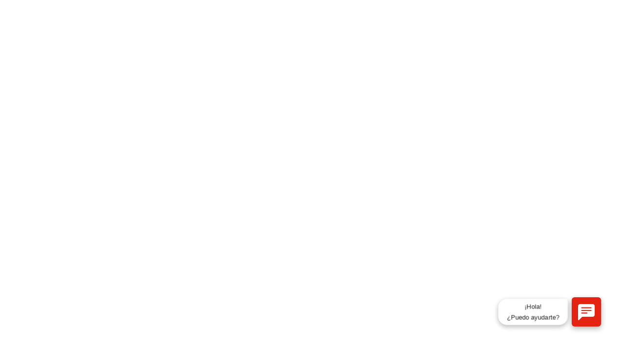

--- FILE ---
content_type: text/html
request_url: https://www.afpcrecer.com.do/ofv/Solicitudes.aspx
body_size: 2412
content:
<!doctype html><html lang="en"><head><meta charset="UTF-8"/><meta http-equiv="X-UA-Compatible" content="IE=edge"/><meta name="viewport" content="width=device-width,initial-scale=1"/><link rel="icon" href="/ofv/favicon.ico"/><meta name="theme-color" content="#000000"/><meta name="description" content="AFP Crecer"/><link rel="apple-touch-icon" href="/ofv/logo192.png"/><link rel="manifest" href="/ofv/manifest.json"/><title>Oficina Virtual</title><script>window.addEventListener("message",(function(t){if(~t.origin.indexOf("/")){var o,i,e=t.data.data,a=t.data.style;if(console.log(t.data),i=!1,o=navigator.userAgent||navigator.vendor||window.opera,(/(android|bb\d+|meego).+mobile|avantgo|bada\/|blackberry|blazer|compal|elaine|fennec|hiptop|iemobile|ip(hone|od)|iris|kindle|lge |maemo|midp|mmp|mobile.+firefox|netfront|opera m(ob|in)i|palm( os)?|phone|p(ixi|re)\/|plucker|pocket|psp|series(4|6)0|symbian|treo|up\.(browser|link)|vodafone|wap|windows ce|xda|xiino/i.test(o)||/1207|6310|6590|3gso|4thp|50[1-6]i|770s|802s|a wa|abac|ac(er|oo|s\-)|ai(ko|rn)|al(av|ca|co)|amoi|an(ex|ny|yw)|aptu|ar(ch|go)|as(te|us)|attw|au(di|\-m|r |s )|avan|be(ck|ll|nq)|bi(lb|rd)|bl(ac|az)|br(e|v)w|bumb|bw\-(n|u)|c55\/|capi|ccwa|cdm\-|cell|chtm|cldc|cmd\-|co(mp|nd)|craw|da(it|ll|ng)|dbte|dc\-s|devi|dica|dmob|do(c|p)o|ds(12|\-d)|el(49|ai)|em(l2|ul)|er(ic|k0)|esl8|ez([4-7]0|os|wa|ze)|fetc|fly(\-|_)|g1 u|g560|gene|gf\-5|g\-mo|go(\.w|od)|gr(ad|un)|haie|hcit|hd\-(m|p|t)|hei\-|hi(pt|ta)|hp( i|ip)|hs\-c|ht(c(\-| |_|a|g|p|s|t)|tp)|hu(aw|tc)|i\-(20|go|ma)|i230|iac( |\-|\/)|ibro|idea|ig01|ikom|im1k|inno|ipaq|iris|ja(t|v)a|jbro|jemu|jigs|kddi|keji|kgt( |\/)|klon|kpt |kwc\-|kyo(c|k)|le(no|xi)|lg( g|\/(k|l|u)|50|54|\-[a-w])|libw|lynx|m1\-w|m3ga|m50\/|ma(te|ui|xo)|mc(01|21|ca)|m\-cr|me(rc|ri)|mi(o8|oa|ts)|mmef|mo(01|02|bi|de|do|t(\-| |o|v)|zz)|mt(50|p1|v )|mwbp|mywa|n10[0-2]|n20[2-3]|n30(0|2)|n50(0|2|5)|n7(0(0|1)|10)|ne((c|m)\-|on|tf|wf|wg|wt)|nok(6|i)|nzph|o2im|op(ti|wv)|oran|owg1|p800|pan(a|d|t)|pdxg|pg(13|\-([1-8]|c))|phil|pire|pl(ay|uc)|pn\-2|po(ck|rt|se)|prox|psio|pt\-g|qa\-a|qc(07|12|21|32|60|\-[2-7]|i\-)|qtek|r380|r600|raks|rim9|ro(ve|zo)|s55\/|sa(ge|ma|mm|ms|ny|va)|sc(01|h\-|oo|p\-)|sdk\/|se(c(\-|0|1)|47|mc|nd|ri)|sgh\-|shar|sie(\-|m)|sk\-0|sl(45|id)|sm(al|ar|b3|it|t5)|so(ft|ny)|sp(01|h\-|v\-|v )|sy(01|mb)|t2(18|50)|t6(00|10|18)|ta(gt|lk)|tcl\-|tdg\-|tel(i|m)|tim\-|t\-mo|to(pl|sh)|ts(70|m\-|m3|m5)|tx\-9|up(\.b|g1|si)|utst|v400|v750|veri|vi(rg|te)|vk(40|5[0-3]|\-v)|vm40|voda|vulc|vx(52|53|60|61|70|80|81|83|85|98)|w3c(\-| )|webc|whit|wi(g |nc|nw)|wmlb|wonu|x700|yas\-|your|zeto|zte\-/i.test(o.substr(0,4)))&&(i=!0),i){r=window.parent.document.getElementById("botprofrm");null!=a&&(r.style=a)}else if("botProFile"==e)try{null!=(r=window.parent.document.getElementById("botprofrm"))&&("960px"==r.style.width?r.style="border: 0px #ffffff solid; bottom: 10px; width:270px !important; height:120px !important; position: fixed; margin: 1em; right: 10px; z-index: 99999; background-color: transparent;":r.style="border: 0px #ffffff solid; bottom: 10px; width:960px !important; height:820px !important; position: fixed; margin: 1em; right: 10px; z-index: 99999; background-color: transparent;")}catch(t){console.log("ERR02 - botprofrm - Contactar BotPro"+t)}else if("botProFab"==e)try{var r;null!=(r=window.parent.document.getElementById("botprofrm"))&&("490px"==r.style.width||"960px"==r.style.width?(console.log("test="+r.width),r.style="border: 0px #ffffff solid; bottom: 10px; width:270px !important; height:120px !important; position: fixed; margin: 1em; right: 10px; z-index: 99999; background-color: transparent;"):r.style="border: 0px #ffffff solid; bottom: 10px; width:490px !important; height:630px !important; position: fixed; margin: 1em; right: 10px; z-index: 99999; background-color: transparent;")}catch(t){console.log("ERR02-botprofrm-Contactar BotPro"+t)}}}))</script><script defer="defer" src="/ofv/static/js/main.35e45695.js"></script><link href="/ofv/static/css/main.090d906b.css" rel="stylesheet"></head><body><iframe id="botprofrm" src="https://afpcrecer.botpropanel.com/bots/Chat1/05aef7d8-d429-4257-8974-103c3d49e7eb" style="border:0 #fff solid;bottom:10px;width:270px!important;height:120px!important;position:fixed;margin:1em;right:10px;z-index:249;background-color:transparent" name="chatFrame" scrolling="no" marginheight="0" marginwidth="0" allowtransparency="true" allowfullscreen="" frameborder="0"></iframe><noscript>You need to enable JavaScript to run this app.</noscript><div id="root"></div></body></html>

--- FILE ---
content_type: text/html; charset=utf-8
request_url: https://afpcrecer.botpropanel.com/bots/Chat1/05aef7d8-d429-4257-8974-103c3d49e7eb
body_size: 8102
content:
<!DOCTYPE html>
<html lang="en">

<head>
    <meta charset="UTF-8">
    <meta name="viewport" content="width=device-width, initial-scale=1.0">
    <title>BotPro Web Client</title>

    <!-- BOTPRO 1 BEGIN -->

    <link rel="stylesheet" href="/chats/chat1/style.css">
    <link rel="stylesheet" href="/chats/chat1/override.css">
    <link rel="stylesheet" href="/css/ProgressBar.css">
    <link rel="stylesheet" href="/css/ChatMobile.css">

    <link rel="stylesheet" href="https://cdn.jsdelivr.net/npm/bootstrap-icons@1.3.0/font/bootstrap-icons.css">
    <link rel='stylesheet' href='https://maxcdn.bootstrapcdn.com/font-awesome/4.4.0/css/font-awesome.min.css'>

    <link rel="stylesheet" href="https://cdnjs.cloudflare.com/ajax/libs/skeleton/2.0.4/skeleton.min.css">


    <link rel="stylesheet" href="https://cdnjs.cloudflare.com/ajax/libs/jquery.rateit/1.1.3/rateit.min.css"
    integrity="sha512-RHUAyHIHPI+fdHxjGhzjxc13sVLP8HR/JOGUOqKDL0Ue29StdDvpwqFjDot6KS0VUUp9MV8PnnzqQqWq1U5WIQ=="
    crossorigin="anonymous" />

        <link rel="stylesheet" href="/Files/DownloadFile/6f323308-9309-4a2e-bab8-d5570720a2ba" asp-add-nonce="true"  />

    <!-- BOTPRO 1 END -->

    <style nonce="zuwF78mOriMeDaGunj0w&#x2B;VjAZmTG2dm9QqIat7bJ6gM=">
        .zeroOpacity {
        opacity: 0;
        }

        .zeroWidth {
        width: 0%;
        }

        .right {
        text-align: right;
        }

        .cerrar {
        position: relative;
        top: -77px;
        left: -12px;
        text-align: right;
        color: red;
        }

        .online-extra {
        border-color: rgb(255, 255, 255);
        background: rgb(105, 222, 64);
        }

        .spin-extra{
        color: black;
        text-align: center;
        margin-top: 50%;
        }

        .loading-extra {
        position: fixed;
        bottom: 111px;
        display: none;
        }

        .bgWhite {
        background-color: white;
        }

        .colorWhite {
        color: #ffffff;
        }

        .poweredLabel {
        font-size: 120%;
        position: relative;
        top: -1.5px;
        }

        .poweredImage {
        width: 20%;
        top: 10px;
        position: relative;
        margin: 0;
        border: 0;
        border-radius: 0;
        }

        .fabSend-extra {
        width: 40px;
        height: 40px;
        opacity: 1;
        visibility: visible;
        margin-right: 9px;
        margin-left: 4px;
        }

        .escondido{
        display: none;
        }

        .modalPg{
        max-width: 350px;
        background-color: #fff;
        position: absolute;
        top: 50%;
        left: 50%;
        transform: translate(-50%, -50%);
        padding: 2rem;
        border-radius: 10px;
        z-index: 3;
        margin-top: 517px;
        width: 300px;
        }

        .msg_error{
        background-color: red;
        color: white;
        }

        .timeText{
        position: absolute;
        color: #0b6fa1;
        bottom: -45px;
        left: 5px;
        width: 75px;
        }

        .botReceiveStyle{
        position: absolute;
        bottom: -23px;
        }

        .agentReceiveStyle{
        position: absolute;
        bottom: -23px;
        width: 50px;
        }

        .botReceiveSuggested{
        margin-top: -50px;
        }

        .centeredStyle{
        text-align: center;
        }

        .botImgCardStyle{
        max-width: 100%;
        height: auto;
        }

        .botImgCardFechaStyle {
        position: absolute;
        bottom: -23px;
        width: 50px;
        }

        .botAudioStyle{
        width: 262px;
        }

    </style>



</head>

<body>

    <!-- BOTPRO 2 BEGIN -->
    <div class="fabs">
        <div id="chatbot1" class="chat zeroOpacity">

            <div class="chat_header">
                <div class="chat_option">
                    <div class="header_img">
                        <img src="/Files/DownloadFile/acba6a23-776d-4d4d-87af-ea0bab65f0aa" />
                    </div>
                    <div class="title_header">
                        <div class="header colorWhite" onclick="ShowFileInput()">Lisa</div>
                        <div class="online_text">Online</div>

                        <div class="right">
                            <svg xmlns="http://www.w3.org/2000/svg" id="Clouse"width="16" height="16" fill="currentColor" 
                            class="bi bi-x-square-fill cerrar" viewBox="0 0 16 16">
                                <path d="M2 0a2 2 0 0 0-2 2v12a2 2 0 0 0 2 2h12a2 2 0 0 0 2-2V2a2 2 0 0 0-2-2H2zm3.354 4.646L8 7.293l2.646-2.647a.5.5 0 0 1 .708.708L8.707 8l2.647 2.646a.5.5 0 0 1-.708.708L8 8.707l-2.646 2.647a.5.5 0 0 1-.708-.708L7.293 8 4.646 5.354a.5.5 0 1 1 .708-.708z"/>
                            </svg>
                        </div>

                    </div>
                    <div class="online online-extra"></div>
                    <span id="chat_fullscreen_loader" class="chat_fullscreen_loader">
                    </span>
                </div>
            </div>

            <div id="chat_fullscreen" class="chat_conversion chat_converse">
                <div id="sendIndicator" class="spin-extra">
                    <img src="/img/spin.gif" />
                </div>

                <img id="LOADING" src="/img/105-loader-1 (2).gif" class="loading-extra" />
            </div>


            <div class="fab_field">

                <a id="fab_send" class="fab fabSend-extra">
                    <svg xmlns="http://www.w3.org/2000/svg" width="26" height="26" fill="black" class="bi bi-cursor" viewBox="0 0 16 16">
                        <path d="M14.082 2.182a.5.5 0 0 1 .103.557L8.528 15.467a.5.5 0 0 1-.917-.007L5.57 10.694.803 8.652a.5.5 0 0 1-.006-.916l12.728-5.657a.5.5 0 0 1 .556.103zM2.25 8.184l3.897 1.67a.5.5 0 0 1 .262.263l1.67 3.897L12.743 3.52 2.25 8.184z"></path>
                    </svg>
                </a>
                <textarea data-emoji-picker="true" id="chatSend" name="chat_message" placeholder="Escribe tu mensaje aquí"
                class="chat_field chat_message"></textarea>
                <div id="loadingPadre" class="meter escondido">
                    <span id="loadingHijo" class="zeroWidth"><span class="progress"></span></span>
                </div>

            </div>
        </div>
        <div class="text_speech scale-in-right" aria-label="Hola, puedo ayudarte?">¡Hola!   <br>¿Puedo ayudarte?</div>

        <button id="prime" class="burbuja shake-horizontal">
            <i class="prime bi-chat-left-text-fill bi"></i>
        </button>
    </div>
    <!-- BOTPRO 2 END -->

    <!-- BOPRO FILE MODAL BEGIN -->
    <div class="container escondido">
        <div class="modal modalPg" hidden="hidden">

            <div class="modal-close">
                <span><i class="bi bi-x-square-fill"></i></span>
            </div>

            <main class="main_full">
                <div class="container" >
                    <div class="panel">
                        <div class="">
                            <img src="/img/Botpro-logo-268x69.png" />
                            <br />
                            <h5>Envío de imagenes y documentos</h5>
                            <br />
                            <input type="file" id="upload_file" name="file">
                            <input id="btnEnviarArchivo" class="bt_subir escondido" type="submit" value="Enviar archivo">
                            <div class="button_outer">
                                <div class="processing_bar"></div>
                                <div class="success_box"></div>
                            </div>
                        </div>
                    </div>
                    <div class="error_msg"></div>
                    <div class="uploaded_file_view" id="uploaded_view">
                        <span class="file_remove">X</span>
                    </div>
                </div>
            </main>
        </div>
    </div>
    <!-- BOPRO FILE MODAL END -->

    <!-- MODIFICAR ESTE -->
    <script id="BotReceiveTemplate" type="x-tmpl-mustache" nonce="zuwF78mOriMeDaGunj0w&#x2B;VjAZmTG2dm9QqIat7bJ6gM=">
        <span class="chat_msg_item chat_msg_item_admin">
        <div class="chat_avatar">
        <img src="/Files/DownloadFile/e8cac199-470d-4ec7-9e48-3cb779790540" />
        </div>{{{msg}}}
        <p class="botReceiveStyle">{{{fecha}}}</p>
        </span>
    </script>
    <script id="AgentReceiveTemplate" type="x-tmpl-mustache" nonce="zuwF78mOriMeDaGunj0w&#x2B;VjAZmTG2dm9QqIat7bJ6gM=">
        <span class="chat_msg_item chat_msg_item_admin">
        <div class="chat_avatar">
        <img src="/Files/DownloadFile/e8cac199-470d-4ec7-9e48-3cb779790540" />
        </div>{{{msg}}}
        <p class="botReceiveStyle">{{{fecha}}}</p>
        </span>
    </script>
    <script id="BotReceiveSuggestedTemplate" type="x-tmpl-mustache" nonce="zuwF78mOriMeDaGunj0w&#x2B;VjAZmTG2dm9QqIat7bJ6gM=">
        <span class="chat_msg_item botReceiveSuggested">
        <ul class="tags tags_block" id="">
        {{#menues}}
        <li id="tagList" data-message="{{.}}" data-parameter="1">{{.}}</li>
        {{/menues}}
        </ul>
        </span>
    </script>
    <script id="BotReceiveCardTemplate" type="x-tmpl-mustache" nonce="zuwF78mOriMeDaGunj0w&#x2B;VjAZmTG2dm9QqIat7bJ6gM=">
        <span class="chat_msg_item card centeredStyle">
        <div class='card-header'>
        <h4>{{card.title}}</h4>
        </div>
        <div class="card-body">
        <a class='button button-primary' href='{{card.linkUrl}}' target='_blank'>
        {{^card.imageUrl}}
        {{card.linkTitle}}
        {{/card.imageUrl}}
        {{#card.imageUrl}}
        <img class="img-fluid" src="{{.}}" style="max-width: 100%; height: auto;" />
        {{/card.imageUrl}}
        </a>
        </div>
        </span>
    </script>
    <script id="BotFileCardTemplate" type="x-tmpl-mustache" nonce="zuwF78mOriMeDaGunj0w&#x2B;VjAZmTG2dm9QqIat7bJ6gM=">
        <span class="chat_msg_item chat_msg_item_admin">
        <div class="card-body">
        <a class='button button-primary' href='{{card.linkUrl}}' target='_blank'>Descargar documento</a>
        </div>
        </span>
    </script>
    <script id="BotImageCardTemplate" type="x-tmpl-mustache" nonce="zuwF78mOriMeDaGunj0w&#x2B;VjAZmTG2dm9QqIat7bJ6gM=">
        <span class="chat_msg_item chat_msg_item_admin">
        <div class="card centeredStyle">
        <div class="card-body">
        <h5 class="card-title">{{card.title}}</h5>
        <a href="{{card.linkUrl}}" target="_blank" class="card-text">
        <img class="img-fluid botImgCardStyle" src="{{card.attachmentUrl}}" />
        </a>
        </div>
        <div class="card-footer">
        <span>{{card.description}}</span>
        </div>
        </div>
        <p class="botImgCardFechaStyle">{{{fecha}}}</p>
        </span>
    </script>
    <script id="BotAudioCardTemplate" type="x-tmpl-mustache" nonce="zuwF78mOriMeDaGunj0w&#x2B;VjAZmTG2dm9QqIat7bJ6gM=">
        <span class="chat_msg_item chat_msg_item_admin">
        <div class="chat_avatar">
        <img src="/Files/DownloadFile/e8cac199-470d-4ec7-9e48-3cb779790540" />
        </div>
        <audio controls class="botAudioStyle">
        <source src="{{card.attachmentUrl}}" type="audio/mp3">
        <source src="{{card.attachmentUrl}}" type="audio/wav">
        <source src="{{card.attachmentUrl}}" type="audio/ogg">
        </audio>

        <p class="botImgCardFechaStyle">{{{fecha}}}</p>
        </span>
    </script>
    <script id="UserSentTemplate" type="x-tmpl-mustache" nonce="zuwF78mOriMeDaGunj0w&#x2B;VjAZmTG2dm9QqIat7bJ6gM=">
        <span class="chat_msg_item chat_msg_item_user">
        {{msg.message}}
        <p class="botImgCardFechaStyle">{{{fecha}}}</p>
        </span>
    </script>
    <script id="AgentRatingTemplate" type="x-tmpl-mustache" nonce="zuwF78mOriMeDaGunj0w&#x2B;VjAZmTG2dm9QqIat7bJ6gM=">
        <span class="chat_msg_item chat_msg_item_admin">
        <div class="chat_avatar">
        <img src="/Files/DownloadFile/e8cac199-470d-4ec7-9e48-3cb779790540" />
        </div>{{message}}
        <div class="text-right">
        <div class="rateit">
        </div>
        </div>
        </span>
    </script>
    <!-- BOTPRO 3 END  -->

    <!-- BOTPRO 4 BEGIN -->
    <script nonce="zuwF78mOriMeDaGunj0w&#x2B;VjAZmTG2dm9QqIat7bJ6gM=">

        var userId = '';
        var userName = '';
        var botId = '05aef7d8-d429-4257-8974-103c3d49e7eb';
        var converter;

userId = 'ffc333ca-24b0-4537-ba39-e1e92e4ebb3a';
userName = '';
    </script>

    <script src="https://cdnjs.cloudflare.com/ajax/libs/jquery/3.5.1/jquery.min.js"
    integrity="sha512-bLT0Qm9VnAYZDflyKcBaQ2gg0hSYNQrJ8RilYldYQ1FxQYoCLtUjuuRuZo+fjqhx/qtq/1itJ0C2ejDxltZVFg=="
    crossorigin="anonymous"></script>

    <script src="https://cdnjs.cloudflare.com/ajax/libs/showdown/1.9.1/showdown.min.js"
    integrity="sha512-L03kznCrNOfVxOUovR6ESfCz9Gfny7gihUX/huVbQB9zjODtYpxaVtIaAkpetoiyV2eqWbvxMH9fiSv5enX7bw=="
    crossorigin="anonymous"></script>

    <script src="https://cdnjs.cloudflare.com/ajax/libs/microsoft-signalr/3.1.7/signalr.min.js"
    integrity="sha512-00SWfjArdfIymRqWxQQJQhJLoQQUudL6cV/pJ25Ef6YQhjr+9WeBGrt0Zh0XZaiqF+SEQaoPdUnMW9X+IfZLHA=="
    crossorigin="anonymous"></script>

    <script src="https://cdnjs.cloudflare.com/ajax/libs/mustache.js/4.0.1/mustache.min.js"
    integrity="sha512-6AXIWogbKpsHvoZJrJtHpIYES4wP8czSj0zk7ZfwOYS8GWYFNSykwdfapt7yQc4ikZytemBu+QyVObzBHJMwYg=="
    crossorigin="anonymous"></script>

    <script src="https://cdnjs.cloudflare.com/ajax/libs/jquery.rateit/1.1.3/jquery.rateit.min.js"
    integrity="sha512-f2l5i7zA+mdbjb3QU/8IkEdg6teRTvACGIEalvyY8tt3ThBAI9endvEzPXfSOPCC/3cDSLo4wWy083tduQmGuA=="
    crossorigin="anonymous"></script>

    <script src="https://cdnjs.cloudflare.com/ajax/libs/he/1.2.0/he.min.js"
    integrity="sha512-PEsccDx9jqX6Dh4wZDCnWMaIO3gAaU0j46W//sSqQhUQxky6/eHZyeB3NrXD2xsyugAKd4KPiDANkcuoEa2JuA=="
    crossorigin="anonymous"></script>

    <script src="https://unpkg.com/@js-temporal/polyfill/dist/index.umd.js"
    integrity="sha384-MQ4PHOZqefERkkm/x1tg3SKuMSEkrWeqNMrVvo4P1yat2YWspZbWGjAZTlCy/5w+"
    crossorigin="anonymous"></script>

    <script src="/js/Connection.js" nonce="zuwF78mOriMeDaGunj0w&#x2B;VjAZmTG2dm9QqIat7bJ6gM="></script>
    <script src="/chats/chat1/embedded.js" nonce="zuwF78mOriMeDaGunj0w&#x2B;VjAZmTG2dm9QqIat7bJ6gM="></script>
    <script src="/js/emojiPicker.js" nonce="zuwF78mOriMeDaGunj0w&#x2B;VjAZmTG2dm9QqIat7bJ6gM="></script>
    <script src="/js/messageconverter.js" nonce="zuwF78mOriMeDaGunj0w&#x2B;VjAZmTG2dm9QqIat7bJ6gM="></script>

    <script nonce="zuwF78mOriMeDaGunj0w&#x2B;VjAZmTG2dm9QqIat7bJ6gM=">
        (() => {
        new EmojiPicker()
        })()


        $(function () {

        if (converter == null)
        converter = new showdown.Converter();

userId = '4af84f0c-e138-4eda-be42-e1c2148d222c'; 


        });


        $(document).on('click', '#tagList', function () {
        var message = $(this).data('message'); // Get the 'data-message' attribute value of the clicked li element
        var parameter = $(this).data('parameter'); // Get the 'data-parameter' attribute value of the clicked li element
        SendMessage(message, parameter);
        });

        //function ShowFileInput() {
        //    $('#fab_camera_icon_botpro').show();
        //    try {
        //        window.parent.postMessage({
        //            'clicked': true,
        //            'data': 'botProFile'
        //        }, "*");

        //    } catch (e) {
        //        console.log("ERR02-botprofrm-Contactar BotPro" + e);
        //    }
        //}
    </script>

    <script type="text/javascript" nonce="zuwF78mOriMeDaGunj0w&#x2B;VjAZmTG2dm9QqIat7bJ6gM=">
        //---------------------------------------------------------
        // open modal
        //---------------------------------------------------------

        $('.open-modal').on('click', function () {
        // fade in filter layer and modal
        $('.filter, .modal').fadeIn(200);
        });

        //---------------------------------------------------------
        // close modal
        //---------------------------------------------------------
            function minimizarChatbot() {
            styleChatWeb = 'border: 0px #ffffff solid; bottom: 10px; position: fixed; margin: 1em; right: 10px; z-index: 99999; background-color: transparent;';
            window.parent.postMessage({
                'clicked': true,
                'data': 'botProFab',
                'style': styleChatWeb
            }, "*");
            toggleFab();
            startChat();
        }
         
        $('#Clouse').on('click', function() {
            try {
                const getAction = (value) =>
                    (value || "").toString().trim().toLowerCase() === "minimize"
                        ? "minimize"
                        : "close";

                const action = getAction(
                    isMobileDevice2
                        ? 'minimize'
                        : 'minimize'
                );

                action === "minimize"
                    ? minimizarChatbot()
                    : window.parent.postMessage({ clicked: true, data: 'botProClosed', style: '' }, "*");
            } catch (e) {
                console.error("ERR02-botprofrm-Contactar BotPro", e);
            }
        });
        

        // if (Environment.GetEnvironmentVariable("MODAL_REMOTO") == "true")
        // {
        //     <text>
        //         // Enviar mensaje con botProClosed para función de cerrar el chatbot
        //         $('#Clouse').on('click', function() {
        //             // debugger;
        //             // fade out filter layer and modal
        //             try
        //             {
        //                if(isMobileDevice2){
        //                    minimizarChatbot();
        //                }
        //                else{
        //                        window.parent.postMessage({
        //                         'clicked': true,
        //                         'data': 'botProClosed',
        //                         'style': ''
        //                     }, "*");

        //                }                        

        //             }
        //             catch (e)
        //             {
        //                 console.log("ERR02-botprofrm-Contactar BotPro" + e);
        //             }
        //         });
        //     </text>
        // }
        // else
        // {
        //     <text>
        //         // close modal by clicking the "close" button or background (outside modal)
        //         $('#Clouse').on('click', function()
        //         {
        //             // fade out filter layer and modal
        //             //$('.filter, .modal').fadeOut(200);
        //                 minimizarChatbot();
                    
        //         });
        //     </text>
        // }

        var btnUpload = $("#upload_file"),
            btnOuter = $(".button_outer");

        var botProUploadedFileUrl = "";
        var botProUploadedFileType = "";

        btnUpload.on("change", async function (e) {

            var ext = btnUpload.val().split('.').pop().toLowerCase();
            
            if ($.inArray(ext, ['gif', 'png', 'jpg', 'jpeg', 'pdf', 'xls', 'xlsx', 'txt', 'doc', 'docx', 'mp3', 'ogg', 'mp4', 'wav']) == -1) {
                $(".error_msg").text("No hay archivo");
            }
            else {
                $(".error_msg").text("");

                var imageExtensions = ["jpg", "jpeg", "png", "gif"];
                var docExtensions = ["xls", "xlsx", "doc", "docx", "pdf", "ppt", "pptx", "txt"];
                var audioExtensions = ["ogg", "mp3", "mp4", "wav"];

                if ($.inArray(ext, imageExtensions) > -1)
                    botProUploadedFileType = "image";

                if ($.inArray(ext, audioExtensions) > -1)
                    botProUploadedFileType = "audio";

                if ($.inArray(ext, docExtensions) > -1)
                    botProUploadedFileType = "document";

                btnOuter.addClass("file_uploading");
                setTimeout(function () {
                    btnOuter.addClass("file_uploaded");
                }, 3000);

                var uploadedFile = URL.createObjectURL(e.target.files[0]);
                setTimeout(function () {
                    $("#uploaded_view").append('<img src="' + uploadedFile + '" />').addClass("show");
                }, 3500);

                var data = new FormData();
                data.append('File', e.target.files[0]);
                $('#loadingPadre')[0].style.display = "";
                $('#loadingHijo')[0].style.width = "70%";
                //jQuery.each(, function (i, file) { });

                //debugger;

                //jQuery.ajax({
                //    url: '/Bots/SaveFile',
                //    data: data,
                //    cache: false,
                //    contentType: false,
                //    processData: false,
                //    method: 'POST',
                //    type: 'POST', // For jQuery < 1.9
                //    success: function (data) {
                //        botProUploadedFileUrl = data;
                //    }
                //});

                await fetch('/Bots/SaveFile', { body: data, method: 'POST' }).then(Response => {
                    if (Response.ok) {
                        return Response.text();
                    }
                }).then(text => {
                    botProUploadedFileUrl = text;
                })
                $('#loadingHijo')[0].style.width = "100%";
                try {
                    console.log(`Tipo: ${botProUploadedFileType}, Url: ${botProUploadedFileUrl}`)
                    SendFullMessage(botProUploadedFileType, '0', botProUploadedFileType, botProUploadedFileUrl);
                    $("#uploaded_view").removeClass("show");
                    $('#loadingPadre')[0].style.display = "none";
                } catch (e) {
                    debugger;
                }
            }
        });

        $('#btnEnviarArchivo').on("click", function (e) {

            //alert("enviando archivo de " + botProUploadedFileType + ", subido en la dirección: " + botProUploadedFileUrl);
        });

        $(".file_remove").on("click", function (e) {
            $("#uploaded_view").removeClass("show");
            $("#uploaded_view").find("img").remove();
            btnOuter.removeClass("file_uploading");
            btnOuter.removeClass("file_uploaded");
        });

        function openChat() {
            startChat();
        }
    </script>

        <script nonce="zuwF78mOriMeDaGunj0w&#x2B;VjAZmTG2dm9QqIat7bJ6gM=">
        (function Mobile(){
            var isMobileDevice = function() {
              let check = false;
              (function(a){if(/(android|bb\d+|meego).+mobile|avantgo|bada\/|blackberry|blazer|compal|elaine|fennec|hiptop|iemobile|ip(hone|od)|iris|kindle|lge |maemo|midp|mmp|mobile.+firefox|netfront|opera m(ob|in)i|palm( os)?|phone|p(ixi|re)\/|plucker|pocket|psp|series(4|6)0|symbian|treo|up\.(browser|link)|vodafone|wap|windows ce|xda|xiino/i.test(a)||/1207|6310|6590|3gso|4thp|50[1-6]i|770s|802s|a wa|abac|ac(er|oo|s\-)|ai(ko|rn)|al(av|ca|co)|amoi|an(ex|ny|yw)|aptu|ar(ch|go)|as(te|us)|attw|au(di|\-m|r |s )|avan|be(ck|ll|nq)|bi(lb|rd)|bl(ac|az)|br(e|v)w|bumb|bw\-(n|u)|c55\/|capi|ccwa|cdm\-|cell|chtm|cldc|cmd\-|co(mp|nd)|craw|da(it|ll|ng)|dbte|dc\-s|devi|dica|dmob|do(c|p)o|ds(12|\-d)|el(49|ai)|em(l2|ul)|er(ic|k0)|esl8|ez([4-7]0|os|wa|ze)|fetc|fly(\-|_)|g1 u|g560|gene|gf\-5|g\-mo|go(\.w|od)|gr(ad|un)|haie|hcit|hd\-(m|p|t)|hei\-|hi(pt|ta)|hp( i|ip)|hs\-c|ht(c(\-| |_|a|g|p|s|t)|tp)|hu(aw|tc)|i\-(20|go|ma)|i230|iac( |\-|\/)|ibro|idea|ig01|ikom|im1k|inno|ipaq|iris|ja(t|v)a|jbro|jemu|jigs|kddi|keji|kgt( |\/)|klon|kpt |kwc\-|kyo(c|k)|le(no|xi)|lg( g|\/(k|l|u)|50|54|\-[a-w])|libw|lynx|m1\-w|m3ga|m50\/|ma(te|ui|xo)|mc(01|21|ca)|m\-cr|me(rc|ri)|mi(o8|oa|ts)|mmef|mo(01|02|bi|de|do|t(\-| |o|v)|zz)|mt(50|p1|v )|mwbp|mywa|n10[0-2]|n20[2-3]|n30(0|2)|n50(0|2|5)|n7(0(0|1)|10)|ne((c|m)\-|on|tf|wf|wg|wt)|nok(6|i)|nzph|o2im|op(ti|wv)|oran|owg1|p800|pan(a|d|t)|pdxg|pg(13|\-([1-8]|c))|phil|pire|pl(ay|uc)|pn\-2|po(ck|rt|se)|prox|psio|pt\-g|qa\-a|qc(07|12|21|32|60|\-[2-7]|i\-)|qtek|r380|r600|raks|rim9|ro(ve|zo)|s55\/|sa(ge|ma|mm|ms|ny|va)|sc(01|h\-|oo|p\-)|sdk\/|se(c(\-|0|1)|47|mc|nd|ri)|sgh\-|shar|sie(\-|m)|sk\-0|sl(45|id)|sm(al|ar|b3|it|t5)|so(ft|ny)|sp(01|h\-|v\-|v )|sy(01|mb)|t2(18|50)|t6(00|10|18)|ta(gt|lk)|tcl\-|tdg\-|tel(i|m)|tim\-|t\-mo|to(pl|sh)|ts(70|m\-|m3|m5)|tx\-9|up(\.b|g1|si)|utst|v400|v750|veri|vi(rg|te)|vk(40|5[0-3]|\-v)|vm40|voda|vulc|vx(52|53|60|61|70|80|81|83|85|98)|w3c(\-| )|webc|whit|wi(g |nc|nw)|wmlb|wonu|x700|yas\-|your|zeto|zte\-/i.test(a.substr(0,4))) check = true;})(navigator.userAgent||navigator.vendor||window.opera);
              return check;
            }();

            if(!isMobileDevice){
                var closeButton = document.getElementById("Clouse");
                closeButton.style.display = "none";
            }
    }());
    </script>
    <!-- BOTPRO 4 END -->
    
</body>

</html>



--- FILE ---
content_type: text/css
request_url: https://www.afpcrecer.com.do/ofv/static/css/main.090d906b.css
body_size: 23244
content:
@import url(https://fonts.googleapis.com/css2?family=Open+Sans:wght@300;400;500;600;700;800&display=swap);@font-face{font-family:icons;font-style:normal;font-weight:400;src:url(/ofv/static/media/icons.09b758e40f150cef3bc2.eot?#iefix) format("embedded-opentype"),url(/ofv/static/media/icons.4dcefbd0a66cf338bbc9.woff2) format("woff2"),url(/ofv/static/media/icons.4c5055b664fa0fab74fe.woff) format("woff")}.icon,.icon-icons{align-items:center;display:inline-flex;justify-content:center;-webkit-user-select:none;user-select:none;vertical-align:middle}.icon-icons{fill:currentColor;height:1em;position:relative;width:1em}.icon{word-wrap:normal;-webkit-font-smoothing:antialiased;-moz-osx-font-smoothing:grayscale;font-feature-settings:"liga";direction:ltr;display:inline-block;font-family:icons;font-style:normal;font-weight:400;letter-spacing:normal;line-height:1;text-rendering:optimizeLegibility;text-transform:none;white-space:nowrap}.icon-access:before{content:"\f101"}.icon-analytics:before{content:"\f102"}.icon-aportes:before{content:"\f103"}.icon-arrow-down-short:before{content:"\f104"}.icon-arrow-down:before{content:"\f105"}.icon-arrow-left:before{content:"\f106"}.icon-arrow-leftv-short:before{content:"\f107"}.icon-arrow-right-short:before{content:"\f108"}.icon-arrow-right:before{content:"\f109"}.icon-arrow-up-short:before{content:"\f10a"}.icon-arrow-up:before{content:"\f10b"}.icon-calculator:before{content:"\f10c"}.icon-calendar:before{content:"\f10d"}.icon-cash:before{content:"\f10e"}.icon-cashv2:before{content:"\f10f"}.icon-chat:before{content:"\f110"}.icon-chatv2:before{content:"\f111"}.icon-check:before{content:"\f112"}.icon-close:before{content:"\f113"}.icon-disability:before{content:"\f114"}.icon-dots:before{content:"\f115"}.icon-download:before{content:"\f116"}.icon-email:before{content:"\f117"}.icon-error:before{content:"\f118"}.icon-eye:before{content:"\f119"}.icon-eyeoff:before{content:"\f11a"}.icon-facebook:before{content:"\f11b"}.icon-file:before{content:"\f11c"}.icon-genre:before{content:"\f11d"}.icon-home:before{content:"\f11e"}.icon-hospital:before{content:"\f11f"}.icon-identity:before{content:"\f120"}.icon-identityv2:before{content:"\f121"}.icon-info:before{content:"\f122"}.icon-inquiry:before{content:"\f123"}.icon-instagram:before{content:"\f124"}.icon-inversion:before{content:"\f125"}.icon-location:before{content:"\f126"}.icon-lock:before{content:"\f127"}.icon-menu:before{content:"\f128"}.icon-old:before{content:"\f129"}.icon-payment:before{content:"\f12a"}.icon-pencil:before{content:"\f12b"}.icon-phone:before{content:"\f12c"}.icon-reclamation:before{content:"\f12d"}.icon-saved:before{content:"\f12e"}.icon-search:before{content:"\f12f"}.icon-service:before{content:"\f130"}.icon-sort:before{content:"\f131"}.icon-star-full:before{content:"\f132"}.icon-star:before{content:"\f133"}.icon-twitter:before{content:"\f134"}.icon-upload:before{content:"\f135"}.icon-user:before{content:"\f136"}.icon-wallet:before{content:"\f137"}.icon-youtube:before{content:"\f138"}footer{width:100%}@font-face{font-family:Gilroy;font-style:normal;font-weight:800;src:url(/ofv/static/media/gilroy-extrabold.77fe9dc68c2e3e18f817.woff) format("woff"),url(/ofv/static/media/gilroy-extrabold.d2a85dd6925fa359a102.woff2),url(/ofv/static/media/gilroy-extrabold.5b3f7f1bdf5f2f9eb510.eot),url(/ofv/static/media/gilroy-extrabold.85e0649d307297311922.ttf),url(/ofv/static/media/gilroy-extrabold.9368c78d171a2e4d135f.svg)}@font-face{font-family:Gilroy;font-style:normal;font-weight:700;src:url(/ofv/static/media/gilroy-bold.61539eca5df1e7cc60c3.woff) format("woff"),url(/ofv/static/media/gilroy-bold.b70d728e45b80433b496.woff2),url(/ofv/static/media/gilroy-bold.03da9c6ed78911a00e23.eot),url(/ofv/static/media/gilroy-bold.00de365e5410e5b53dd9.ttf),url(/ofv/static/media/gilroy-bold.6df62b3df02b037fabd6.svg)}@font-face{font-family:Gilroy;font-style:normal;font-weight:300;src:url(/ofv/static/media/gilroy-light.87a51d46e9b128e14c61.woff) format("woff"),url(/ofv/static/media/gilroy-light.737795bfc764df1c68b6.woff2),url(/ofv/static/media/gilroy-light.acb3ec6b2497f586c088.eot),url(/ofv/static/media/gilroy-light.23e3749e910fafa98154.ttf),url(/ofv/static/media/gilroy-light.f3305c1aba88ec9aa5d9.svg)}
/*
! tailwindcss v3.0.18 | MIT License | https://tailwindcss.com
*/*,:after,:before{border:0 solid;box-sizing:border-box}:after,:before{--tw-content:""}html{-webkit-text-size-adjust:100%;font-family:ui-sans-serif,system-ui,-apple-system,BlinkMacSystemFont,Segoe UI,Roboto,Helvetica Neue,Arial,Noto Sans,sans-serif,Apple Color Emoji,Segoe UI Emoji,Segoe UI Symbol,Noto Color Emoji;line-height:1.5;tab-size:4}body{line-height:inherit;margin:0}hr{border-top-width:1px;color:inherit;height:0}abbr:where([title]){-webkit-text-decoration:underline dotted;text-decoration:underline dotted}h1,h2,h3,h4,h5,h6{font-size:inherit;font-weight:inherit}a{color:inherit;text-decoration:inherit}b,strong{font-weight:bolder}code,kbd,pre,samp{font-family:ui-monospace,SFMono-Regular,Menlo,Monaco,Consolas,Liberation Mono,Courier New,monospace;font-size:1em}small{font-size:80%}sub,sup{font-size:75%;line-height:0;position:relative;vertical-align:initial}sub{bottom:-.25em}sup{top:-.5em}table{border-collapse:collapse;border-color:inherit;text-indent:0}button,input,optgroup,select,textarea{color:inherit;font-family:inherit;font-size:100%;line-height:inherit;margin:0;padding:0}button,select{text-transform:none}[type=button],[type=reset],[type=submit],button{-webkit-appearance:button;background-color:initial;background-image:none}:-moz-focusring{outline:auto}:-moz-ui-invalid{box-shadow:none}progress{vertical-align:initial}::-webkit-inner-spin-button,::-webkit-outer-spin-button{height:auto}[type=search]{-webkit-appearance:textfield;outline-offset:-2px}::-webkit-search-decoration{-webkit-appearance:none}::-webkit-file-upload-button{-webkit-appearance:button;font:inherit}summary{display:list-item}blockquote,dd,dl,fieldset,figure,h1,h2,h3,h4,h5,h6,hr,p,pre{margin:0}fieldset,legend{padding:0}menu,ol,ul{list-style:none;margin:0;padding:0}textarea{resize:vertical}input::placeholder,textarea::placeholder{color:#9ca3af;opacity:1}[role=button],button{cursor:pointer}:disabled{cursor:default}audio,canvas,embed,iframe,img,object,svg,video{display:block;vertical-align:middle}img,video{height:auto;max-width:100%}[hidden]{display:none}.hero,h1,h2,h3,h4{font-family:Gilroy}h1{font-size:24px;line-height:32px}@media (min-width:1024px){h1{font-size:36px;line-height:48px}}h2{font-size:26px;line-height:32px}@media (min-width:1024px){h2{font-size:32px;line-height:40px}}h3{font-size:24px;line-height:32px}@media (min-width:1024px){h3{font-size:28px;line-height:32px}}h4{font-size:24px;line-height:24px}@media (min-width:1024px){h4{font-size:26px;line-height:32px}}.lead{font-size:18px;line-height:24px}@media (min-width:1024px){.lead{font-size:20px;line-height:24px}}*,:after,:before{--tw-translate-x:0;--tw-translate-y:0;--tw-rotate:0;--tw-skew-x:0;--tw-skew-y:0;--tw-scale-x:1;--tw-scale-y:1;--tw-pan-x: ;--tw-pan-y: ;--tw-pinch-zoom: ;--tw-scroll-snap-strictness:proximity;--tw-ordinal: ;--tw-slashed-zero: ;--tw-numeric-figure: ;--tw-numeric-spacing: ;--tw-numeric-fraction: ;--tw-ring-inset: ;--tw-ring-offset-width:0px;--tw-ring-offset-color:#fff;--tw-ring-color:#3b82f680;--tw-ring-offset-shadow:0 0 #0000;--tw-ring-shadow:0 0 #0000;--tw-shadow:0 0 #0000;--tw-shadow-colored:0 0 #0000;--tw-blur: ;--tw-brightness: ;--tw-contrast: ;--tw-grayscale: ;--tw-hue-rotate: ;--tw-invert: ;--tw-saturate: ;--tw-sepia: ;--tw-drop-shadow: ;--tw-backdrop-blur: ;--tw-backdrop-brightness: ;--tw-backdrop-contrast: ;--tw-backdrop-grayscale: ;--tw-backdrop-hue-rotate: ;--tw-backdrop-invert: ;--tw-backdrop-opacity: ;--tw-backdrop-saturate: ;--tw-backdrop-sepia: }.container-fluid{margin:0 auto;max-width:100%;padding:0 15px;width:100%}.btn{align-items:center;border-radius:.5rem;display:inline-flex;font-family:Open Sans;font-weight:700;justify-content:center;padding-left:1rem;padding-right:1rem;transition-duration:.3s}.btn i{line-height:1}.btn i.left{margin-left:.5rem}.btn i.left.size{font-size:20px}.btn i.right{margin-right:.5rem}.btn i.right.size{font-size:20px}.btn.btn-large{font-size:16px;height:3rem;line-height:24px;min-height:48px}.btn.btn-large i{font-size:12px}.btn.btn-medium{font-size:16px;height:2.5rem;line-height:24px;min-height:40px}.btn.btn-medium i{font-size:12px}.btn.btn-small{font-size:14px;height:2rem;line-height:16px;min-height:32px;padding-left:.75rem;padding-right:.75rem}.btn.btn-small i{font-size:12px}.btn-icon{align-items:center;border-radius:.5rem;display:inline-flex;justify-content:center}.btn-icon.btn-large{height:3rem;width:3rem}.btn-icon.btn-large-xl{height:3.5rem;width:3.5rem}.btn-icon.btn-medium{height:2.5rem;width:2.5rem}.btn-icon.btn-small{height:2rem;min-width:32px}.btn-icon.disabled{--tw-border-opacity:1;border-color:rgb(247 170 164/var(--tw-border-opacity))}.btn-primary{--tw-bg-opacity:1;--tw-text-opacity:1;background-color:rgb(237 57 43/var(--tw-bg-opacity));color:rgb(255 255 255/var(--tw-text-opacity))}.btn-primary:hover{--tw-bg-opacity:1;background-color:rgb(207 16 0/var(--tw-bg-opacity))}.btn-primary.disabled{--tw-bg-opacity:1;background-color:rgb(245 176 171/var(--tw-bg-opacity));pointer-events:none}.btn-secondary{--tw-border-opacity:1;--tw-bg-opacity:1;--tw-text-opacity:1;background-color:rgb(255 255 255/var(--tw-bg-opacity));border-color:rgb(237 57 43/var(--tw-border-opacity));border-width:1px;color:rgb(237 57 43/var(--tw-text-opacity))}.btn-secondary.disabled,.btn-secondary:hover{--tw-bg-opacity:1;background-color:rgb(250 199 194/var(--tw-bg-opacity))}.btn-secondary.disabled{--tw-text-opacity:1;pointer-events:none}.btn-secondary.disabled,button:disabled{color:rgb(242 114 103/var(--tw-text-opacity))}button:disabled{--tw-bg-opacity:1;--tw-text-opacity:1;cursor:not-allowed}button:disabled,button:disabled:hover{background-color:rgb(250 199 194/var(--tw-bg-opacity))}button:disabled:hover{--tw-bg-opacity:1}.form-group{display:block}.form-group label{--tw-text-opacity:1;color:rgb(0 0 0/var(--tw-text-opacity));display:block;font-family:Open Sans;font-size:14px;font-weight:400;line-height:16px;margin-bottom:.5rem}.form-group .input-group-append{position:relative}.form-group .input-group-append button{--tw-bg-opacity:1;--tw-text-opacity:1;align-items:center;background-color:rgb(237 57 43/var(--tw-bg-opacity));border-bottom-right-radius:.5rem;border-top-right-radius:.5rem;color:rgb(255 255 255/var(--tw-text-opacity));display:inline-flex;font-family:Gilroy;font-size:16px;font-weight:700;height:100%;justify-content:center;line-height:24px;padding-left:1rem;padding-right:1rem;position:absolute;right:0}.form-group .input-group-append button:hover{--tw-bg-opacity:1;background-color:rgb(207 16 0/var(--tw-bg-opacity))}.form-group .input-group-append button:disabled{--tw-bg-opacity:1;--tw-text-opacity:1;background-color:rgb(250 199 194/var(--tw-bg-opacity));color:rgb(242 114 103/var(--tw-text-opacity));cursor:not-allowed}.form-group .custom-file{--tw-border-opacity:1;--tw-bg-opacity:1;align-items:center;background-color:rgb(255 252 252/var(--tw-bg-opacity));border-color:rgb(245 142 134/var(--tw-border-opacity));border-radius:.5rem;border-style:dashed;border-width:2px;display:flex;height:144px;justify-content:center;position:relative;width:100%}.form-group .custom-file .custom-file-input{cursor:pointer;height:100%;opacity:0;width:100%}.form-group .custom-file .file-description{align-items:center;display:flex;padding-left:1rem;padding-right:1rem;position:absolute}.form-group .custom-file .file-description i{--tw-text-opacity:1;color:rgb(237 57 43/var(--tw-text-opacity));font-size:24px;margin-right:1.25rem}.form-group .custom-file .file-description .custom-file-label{--tw-text-opacity:1;color:rgb(237 57 43/var(--tw-text-opacity));font-family:Gilroy;font-size:18px;font-weight:600;line-height:24px;margin:0}@media (min-width:768px){.form-group .custom-file .file-description .custom-file-label{font-size:20px;line-height:24px}}.form-group .form-control{--tw-border-opacity:1;--tw-bg-opacity:1;--tw-text-opacity:1;background-color:rgb(255 255 255/var(--tw-bg-opacity));border-color:rgb(223 223 223/var(--tw-border-opacity));border-radius:.5rem;border-width:1px;color:rgb(64 64 64/var(--tw-text-opacity));font-family:Open Sans;font-size:14px;font-weight:400;line-height:16px;outline:2px solid #0000;outline-offset:2px;padding-left:1rem;padding-right:1rem;width:100%}.form-group .form-control:focus{--tw-border-opacity:1;border-color:rgb(228 35 19/var(--tw-border-opacity))}.form-group .form-control.large{height:3rem}.form-group .form-control.medium{height:2.5rem}.form-group .form-control.age{text-align:left}.form-group .form-control.age::placeholder{text-align:right}.form-group .form-control.area{height:160px;padding-bottom:1rem;padding-top:1rem}.form-group .form-icon{align-items:center;display:flex;position:relative}.form-group .form-icon i{position:absolute}.form-group .form-icon i.icon-password{cursor:pointer;pointer-events:auto}.form-group .form-icon i.left{left:1rem}.form-group .form-icon i.right{right:1rem}.form-group .form-icon i.left+.form-control{padding-left:2.5rem;padding-right:2.5rem}.form-group .form-icon i.right+.form-control{padding-left:1rem;padding-right:2.5rem}.form-group small{--tw-text-opacity:1;color:rgb(159 159 159/var(--tw-text-opacity));display:block;font-family:Open Sans;font-size:12px;font-weight:400;line-height:16px;margin-top:.5rem}.form-group.error-input .form-control{--tw-border-opacity:1;border-color:rgb(238 100 100/var(--tw-border-opacity));border-width:1px}.form-group.error-input i,.form-group.error-input label,.form-group.error-input small{--tw-text-opacity:1;color:rgb(238 100 100/var(--tw-text-opacity))}.form-group.disabled .form-control{--tw-border-opacity:1;--tw-bg-opacity:1;background-color:rgb(247 247 247/var(--tw-bg-opacity));border-color:rgb(223 223 223/var(--tw-border-opacity));border-width:1px;pointer-events:none}.nav-item{--tw-text-opacity:1;align-items:center;color:rgb(96 96 96/var(--tw-text-opacity));display:flex;font-family:Open Sans;font-size:16px;font-weight:600;line-height:24px;padding:14px 1.5rem;transition-duration:.3s}.nav-item.active,.nav-item:hover{--tw-text-opacity:1;background:#fac6c24d;border-radius:.375rem;color:rgb(237 57 43/var(--tw-text-opacity))}.nav-item i{font-size:20px;margin-right:1rem}.item-nav{--tw-text-opacity:1;color:rgb(96 96 96/var(--tw-text-opacity));font-size:16px;font-weight:600;line-height:24px;padding-bottom:1rem;position:relative;white-space:nowrap}.item-nav,.item-nav span{align-items:center;display:inline-flex;font-family:Open Sans}.item-nav span{--tw-bg-opacity:1;background-color:rgb(239 239 239/var(--tw-bg-opacity));border-radius:1rem;font-size:14px;font-weight:500;justify-content:center;line-height:16px;margin-left:.5rem;padding:.25rem .5rem}.item-nav.active{--tw-text-opacity:1;color:rgb(237 57 43/var(--tw-text-opacity))}.item-nav.active span{background-color:#e4231326}.item-nav.active:before{--tw-bg-opacity:1;background-color:rgb(237 57 43/var(--tw-bg-opacity));bottom:0;content:"";height:2px;left:0;position:absolute;width:100%}.item-nav:hover{--tw-text-opacity:1;color:rgb(242 114 103/var(--tw-text-opacity))}.item-nav:hover span{background-color:#e4231326}.item-nav:hover:before{--tw-bg-opacity:1;background-color:rgb(242 114 103/var(--tw-bg-opacity));bottom:0;content:"";height:2px;left:0;position:absolute;width:100%}.tag{background-color:#f0f0f0cc;border-radius:.25rem;color:rgb(159 159 159/var(--tw-text-opacity));display:inline-block;font-family:Open Sans;font-size:14px;font-weight:600;line-height:16px;padding:.5rem}.tag,.tag.error{--tw-text-opacity:1}.tag.error{background-color:#ee636333;color:rgb(238 100 100/var(--tw-text-opacity))}.tag.warning{--tw-text-opacity:1;background-color:#ffc24833;color:rgb(238 182 70/var(--tw-text-opacity))}.tag.success{--tw-text-opacity:1;background-color:#94c67133;color:rgb(150 199 114/var(--tw-text-opacity))}.tag.info{--tw-text-opacity:1;background-color:#2fa3cd33;color:rgb(47 163 205/var(--tw-text-opacity))}.progress-bar{display:flex;width:100%}.progress-bar>:not([hidden])~:not([hidden]){--tw-space-x-reverse:0;margin-left:calc(1rem*(1 - var(--tw-space-x-reverse)));margin-right:calc(1rem*var(--tw-space-x-reverse))}.progress-bar{overflow:auto}@media (min-width:768px){.progress-bar>:not([hidden])~:not([hidden]){--tw-space-x-reverse:0;margin-left:calc(1.5rem*(1 - var(--tw-space-x-reverse)));margin-right:calc(1.5rem*var(--tw-space-x-reverse))}}.progress-bar a{max-width:100%;padding-bottom:.5rem;padding-right:2.5rem;position:relative}@media (min-width:768px){.progress-bar a{min-width:100px}}@media (min-width:1024px){.progress-bar a{min-width:200px;padding-right:0}}.progress-bar a p{--tw-text-opacity:1;color:rgb(96 96 96/var(--tw-text-opacity));display:none;font-family:Open Sans;font-size:14px;font-weight:600;line-height:16px;line-height:1.5rem;white-space:nowrap}@media (min-width:1024px){.progress-bar a p{display:block}}.progress-bar a:before{background-color:#fac6c280;border-radius:.125rem;bottom:0;content:"";height:.5rem;left:0;position:absolute;width:100%}.progress-bar a.active p,.progress-bar a:hover p{--tw-text-opacity:1;color:rgb(228 35 19/var(--tw-text-opacity));display:block}.progress-bar a.active:before,.progress-bar a:hover:before{--tw-bg-opacity:1;background-color:rgb(240 86 73/var(--tw-bg-opacity))}label.checkbox{align-items:center;cursor:pointer;display:inline-flex;margin:0}label.checkbox:hover{background:#fac6c233}label.checkbox:hover p{--tw-text-opacity:1;color:rgb(228 35 19/var(--tw-text-opacity))}label.checkbox:hover p:after{--tw-border-opacity:1;border-color:rgb(240 86 73/var(--tw-border-opacity))}label.checkbox input:checked+p{--tw-text-opacity:1;color:rgb(228 35 19/var(--tw-text-opacity))}label.checkbox input{display:none}label.checkbox input:checked~p{--tw-border-opacity:1;background:#fac6c233;border-color:rgb(240 86 73/var(--tw-border-opacity))}.checkbox input+p{--tw-border-opacity:1;--tw-bg-opacity:1;--tw-text-opacity:1;align-items:center;background-color:rgb(255 255 255/var(--tw-bg-opacity));border-color:rgb(223 223 223/var(--tw-border-opacity));border-radius:.5rem;border-width:1px;color:rgb(76 76 76/var(--tw-text-opacity));display:flex;font-family:Open Sans;font-size:16px;font-weight:400;height:3.5rem;line-height:24px;margin:0;padding-left:2.5rem;padding-right:1rem;position:relative;width:100%}.checkbox input+p:hover{--tw-border-opacity:1;border-color:rgb(237 57 43/var(--tw-border-opacity))}.checkbox input+p:after{--tw-border-opacity:1;border-color:rgb(223 223 223/var(--tw-border-opacity));border-radius:9999px;border-width:2px;content:"";height:1.5rem;left:.625rem;position:absolute;width:1.5rem}.checkbox input:checked+p:after{--tw-border-opacity:1;--tw-bg-opacity:1;--tw-text-opacity:1;word-wrap:normal;-webkit-font-smoothing:antialiased;-moz-osx-font-smoothing:grayscale;font-feature-settings:"liga";align-items:center;background-color:rgb(237 57 43/var(--tw-bg-opacity));border-color:rgb(237 57 43/var(--tw-border-opacity));color:rgb(255 255 255/var(--tw-text-opacity));content:"\f112";direction:ltr;display:flex;font-family:icons;font-size:9px;font-style:normal;font-weight:500;justify-content:center;letter-spacing:normal;line-height:1;text-rendering:optimizeLegibility;text-transform:none;white-space:nowrap}label.checkbox-term{align-items:center;cursor:pointer;display:inline-flex;margin:0}label.checkbox-term input{display:none}.checkbox-term input+p:after{--tw-border-opacity:1;border-color:rgb(223 223 223/var(--tw-border-opacity));border-radius:.25rem;border-width:2px;content:"";height:1.5rem;left:0;position:absolute;width:1.5rem}.checkbox-term input:checked+p:after{--tw-border-opacity:1;--tw-bg-opacity:1;--tw-text-opacity:1;word-wrap:normal;-webkit-font-smoothing:antialiased;-moz-osx-font-smoothing:grayscale;font-feature-settings:"liga";align-items:center;background-color:rgb(237 57 43/var(--tw-bg-opacity));border-color:rgb(237 57 43/var(--tw-border-opacity));color:rgb(255 255 255/var(--tw-text-opacity));content:"\f112";direction:ltr;display:flex;font-family:icons;font-size:9px;font-style:normal;font-weight:500;justify-content:center;letter-spacing:normal;line-height:1;text-rendering:optimizeLegibility;text-transform:none;white-space:nowrap}.checkbox-term input+p{--tw-text-opacity:1;align-items:center;color:rgb(76 76 76/var(--tw-text-opacity));display:flex;font-family:Open Sans;font-size:14px;font-weight:400;line-height:16px;padding-left:2.5rem;position:relative}@media (min-width:768px){.checkbox-term input+p{font-size:16px;line-height:24px}}.checkbox-term input+p span{--tw-text-opacity:1;color:rgb(47 163 205/var(--tw-text-opacity));font-family:Open Sans;font-size:14px;font-weight:400;line-height:16px;margin-left:.25rem}@media (min-width:768px){.checkbox-term input+p span{font-size:16px;line-height:24px}}label.checkbox-radio{align-items:center;cursor:pointer;display:inline-flex;margin:0}label.checkbox-radio:hover p{--tw-text-opacity:1;color:rgb(228 35 19/var(--tw-text-opacity))}label.checkbox-radio:hover p:after{--tw-border-opacity:1;border-color:rgb(240 86 73/var(--tw-border-opacity))}label.checkbox-radio input:checked+p{--tw-text-opacity:1;color:rgb(228 35 19/var(--tw-text-opacity))}label.checkbox-radio input{display:none}.checkbox-radio input+p{--tw-text-opacity:1;align-items:center;color:rgb(76 76 76/var(--tw-text-opacity));display:flex;font-family:Open Sans;font-size:16px;font-weight:400;line-height:24px;padding-left:2rem;position:relative;width:100%}.checkbox-radio input+p:after{--tw-border-opacity:1;border-color:rgb(223 223 223/var(--tw-border-opacity));border-radius:9999px;border-width:2px;content:"";height:1.5rem;left:0;position:absolute;width:1.5rem}.checkbox-radio input:checked+p:after{--tw-border-opacity:1;--tw-bg-opacity:1;--tw-text-opacity:1;word-wrap:normal;-webkit-font-smoothing:antialiased;-moz-osx-font-smoothing:grayscale;font-feature-settings:"liga";align-items:center;background-color:rgb(237 57 43/var(--tw-bg-opacity));border-color:rgb(237 57 43/var(--tw-border-opacity));color:rgb(255 255 255/var(--tw-text-opacity));content:"\f112";direction:ltr;display:flex;font-family:icons;font-size:9px;font-style:normal;font-weight:500;justify-content:center;letter-spacing:normal;line-height:1;text-rendering:optimizeLegibility;text-transform:none;white-space:nowrap}.card-setting{--tw-border-opacity:1;--tw-bg-opacity:1;background-color:rgb(255 255 255/var(--tw-bg-opacity));border-color:rgb(223 223 223/var(--tw-border-opacity));border-radius:.5rem;border-width:1px;display:block;min-width:100%;padding:1rem;text-align:center;transition-duration:.3s}.card-setting:hover{--tw-border-opacity:1;background:#fac6c233;border-color:rgb(228 35 19/var(--tw-border-opacity))}.card-setting:hover i{--tw-bg-opacity:1;--tw-text-opacity:1;background-color:rgb(240 86 73/var(--tw-bg-opacity));color:rgb(255 255 255/var(--tw-text-opacity))}.card-setting:hover h5{--tw-text-opacity:1;color:rgb(64 64 64/var(--tw-text-opacity))}.card-setting i{--tw-text-opacity:1;align-items:center;background:#fac6c280;border-radius:9999px;color:rgb(228 35 19/var(--tw-text-opacity));display:flex;font-size:20px;height:3rem;justify-content:center;margin-left:auto;margin-right:auto;width:3rem}.card-setting h5{--tw-text-opacity:1;color:rgb(96 96 96/var(--tw-text-opacity));font-family:Open Sans;font-size:16px;font-weight:400;line-height:24px;margin-top:.5rem}.main-nav-resposive{bottom:0;display:flex;justify-content:center;position:fixed;width:100%;z-index:40}.main-nav-resposive>:not([hidden])~:not([hidden]){--tw-space-x-reverse:0;margin-left:calc(1rem*(1 - var(--tw-space-x-reverse)));margin-right:calc(1rem*var(--tw-space-x-reverse))}.main-nav-resposive{--tw-border-opacity:1;--tw-bg-opacity:1;background-color:rgb(255 255 255/var(--tw-bg-opacity));border-color:rgb(239 239 239/var(--tw-border-opacity));border-top-left-radius:1rem;border-top-right-radius:1rem;border-width:1px;padding:1rem .5rem 1.5rem}@media (min-width:768px){.main-nav-resposive{display:none}}.main-nav-resposive a{--tw-text-opacity:1;color:rgb(96 96 96/var(--tw-text-opacity));display:flex;flex-direction:column;font-family:Open Sans;font-size:12px;font-weight:600;line-height:16px;text-align:center;transition-duration:.3s}.main-nav-resposive a.active,.main-nav-resposive a:hover{--tw-text-opacity:1;color:rgb(237 57 43/var(--tw-text-opacity))}.main-nav-resposive a i{font-size:20px;margin-bottom:.625rem}.info-card{--tw-border-opacity:1;--tw-bg-opacity:1;background-color:rgb(255 255 255/var(--tw-bg-opacity));border-color:rgb(223 223 223/var(--tw-border-opacity));border-radius:.5rem;border-width:1px;display:block;padding:1rem}.info-card p{--tw-text-opacity:1;color:rgb(96 96 96/var(--tw-text-opacity));font-family:Open Sans;font-size:16px;font-weight:400;line-height:24px;margin-bottom:.5rem}.info-card p b{font-weight:600}.info-card h5{font-size:18px;line-height:24px}@media (min-width:1024px){.info-card h5{font-size:20px;line-height:24px}}.info-card h5{font-weight:600}.info-card h4,.info-card h5{--tw-text-opacity:1;color:rgb(64 64 64/var(--tw-text-opacity))}.info-card h4{font-weight:700}.info-card small{--tw-text-opacity:1;color:rgb(159 159 159/var(--tw-text-opacity));display:block;font-family:Open Sans;font-size:14px;font-weight:400;line-height:16px;padding-top:1rem}.info-card.active{background:#f0f0f0a6}.header{justify-content:space-between;padding-top:2rem}.header,.header .title{align-items:center;display:flex}.header .title{padding-right:.25rem}@media (min-width:1024px){.header .title{padding-right:0}}.header .btn-user{display:block}.header .btn-user img{--tw-border-opacity:1;border-color:rgb(223 223 223/var(--tw-border-opacity));border-radius:9999px;border-width:2px;height:3rem;min-width:48px;object-fit:cover}.header .btn-user img:hover{--tw-border-opacity:1;border-color:rgb(250 199 194/var(--tw-border-opacity))}@media (min-width:768px){.header .btn-user img{height:3.5rem;min-width:56px}}.info-card-download{display:block}.info-card-download>:not([hidden])~:not([hidden]){--tw-space-y-reverse:0;margin-bottom:calc(1rem*var(--tw-space-y-reverse));margin-top:calc(1rem*(1 - var(--tw-space-y-reverse)))}.info-card-download li{--tw-border-opacity:1;--tw-bg-opacity:1;background-color:rgb(255 255 255/var(--tw-bg-opacity));border-color:rgb(223 223 223/var(--tw-border-opacity));border-radius:.5rem;border-width:1px;justify-content:space-between;padding:1.5rem 1rem}.info-card-download li,.info-card-download li>div{align-items:center;display:flex}.info-card-download li>div .icon-container{align-items:center;background-color:#fac6c280;border-radius:1rem;display:inline-flex;height:3.5rem;justify-content:center;width:3.5rem}.info-card-download li>div .description{display:block;padding-left:1rem}@media (min-width:768px){.info-card-download li>div .description{padding-left:1.5rem}}.info-card-download li>div .description p{--tw-text-opacity:1;color:rgb(96 96 96/var(--tw-text-opacity));font-family:Open Sans;font-size:16px;font-weight:400;line-height:24px;margin-bottom:.5rem}.info-card-download li>div .description h5{--tw-text-opacity:1;color:rgb(64 64 64/var(--tw-text-opacity));font-family:Open Sans;font-weight:700}.item-tab{--tw-border-opacity:1;--tw-bg-opacity:1;align-items:center;background-color:rgb(255 255 255/var(--tw-bg-opacity));border-color:rgb(239 239 239/var(--tw-border-opacity));border-radius:.5rem;border-width:1px;display:inline-flex;max-width:100%;padding:1rem}@media (min-width:768px){.item-tab{min-width:312px}}@media (min-width:1024px){.item-tab{max-width:312px}}.item-tab .icon-container{align-items:center;background-color:#fac6c280;border-radius:1rem;display:none;height:3.5rem;justify-content:center;width:3.5rem}@media (min-width:768px){.item-tab .icon-container{display:inline-flex}}.item-tab .icon-container i{--tw-text-opacity:1;color:rgb(228 35 19/var(--tw-text-opacity));font-size:20px}.item-tab h5{--tw-text-opacity:1;color:rgb(64 64 64/var(--tw-text-opacity));font-family:Gilroy;font-size:16px;font-weight:700;line-height:24px;padding-left:0}@media (min-width:768px){.item-tab h5{padding-left:1rem}}.item-tab h5 span{display:none}@media (min-width:768px){.item-tab h5 span{display:inline-block}}.item-tab.active{--tw-border-opacity:1;background-color:#fef4f3;border-color:rgb(237 57 43/var(--tw-border-opacity))}.item-tab.active .icon-container{--tw-bg-opacity:1;background-color:rgb(240 86 73/var(--tw-bg-opacity))}.item-tab.active .icon-container i{--tw-text-opacity:1;color:rgb(255 255 255/var(--tw-text-opacity))}.item-tab:hover{--tw-border-opacity:1;background-color:#fef4f3;border-color:rgb(237 57 43/var(--tw-border-opacity))}.item-tab:hover .icon-container{--tw-bg-opacity:1;background-color:rgb(240 86 73/var(--tw-bg-opacity))}.item-tab:hover .icon-container i{--tw-text-opacity:1;color:rgb(255 255 255/var(--tw-text-opacity))}.aside-modal{display:block;min-width:100%;order:2;padding:2.5rem 1.5rem}@media (min-width:768px){.aside-modal{min-width:240px;order:1;padding-bottom:3rem;padding-top:3rem}}.aside-modal{background:#fac6c226}.aside-modal .icon-container{align-items:center;background-color:#fac6c280;border-radius:1rem;display:none;height:6rem;justify-content:center;margin-left:auto;margin-right:auto;width:6rem}@media (min-width:768px){.aside-modal .icon-container{display:flex}}.aside-modal .icon-container i{--tw-text-opacity:1;color:rgb(237 57 43/var(--tw-text-opacity));font-size:40px}.aside-modal .nav-modal{grid-gap:2rem;border-color:#fac6c280;border-top-width:0;display:grid;gap:2rem;grid-template-columns:repeat(2,minmax(0,1fr));padding-top:0}@media (min-width:768px){.aside-modal .nav-modal{border-top-width:1px;grid-template-columns:repeat(1,minmax(0,1fr));margin-top:2rem;padding-top:2.5rem}}.aside-modal .nav-modal .description{display:flex}.aside-modal .nav-modal .description i{--tw-text-opacity:1;color:rgb(96 96 96/var(--tw-text-opacity));font-size:20px;margin-top:.5rem}.aside-modal .nav-modal .description p{font-weight:400}.aside-modal .nav-modal .description b,.aside-modal .nav-modal .description p{--tw-text-opacity:1;color:rgb(96 96 96/var(--tw-text-opacity));font-family:Open Sans;font-size:16px;line-height:24px}.aside-modal .nav-modal .description b{font-weight:600}.benefit-card{--tw-bg-opacity:1;align-items:flex-start;background-color:rgb(255 255 255/var(--tw-bg-opacity));border-radius:.5rem;display:flex;flex-direction:column;justify-content:space-between;padding:1rem}@media (min-width:768px){.benefit-card{border-radius:1rem;padding:1.5rem}}.benefit-card{box-shadow:0 0 1px #0c1a4b3d,0 3px 8px -1px #3232470d}.benefit-card .description{align-items:center;display:flex;margin-top:0}@media (min-width:768px){.benefit-card .description{display:block;margin-bottom:1.5rem}}.benefit-card .description .icon-container{align-items:center;background-color:#fac6c280;border-radius:1rem;display:inline-flex;height:4rem;justify-content:center;margin-bottom:0;min-width:64px}@media (min-width:768px){.benefit-card .description .icon-container{margin-bottom:1.5rem}}.benefit-card .description .icon-container i{--tw-text-opacity:1;color:rgb(237 57 43/var(--tw-text-opacity));font-size:26px}.benefit-card .description h5{--tw-text-opacity:1;color:rgb(64 64 64/var(--tw-text-opacity));font-family:Open Sans;font-size:16px;font-weight:600;line-height:24px;padding-left:1rem}@media (min-width:768px){.benefit-card .description h5{font-family:Gilroy;font-size:20px;font-weight:700;line-height:24px;padding-left:0}}.accordion-container{display:block}.accordion-container>:not([hidden])~:not([hidden]){--tw-space-y-reverse:0;margin-bottom:calc(2rem*var(--tw-space-y-reverse));margin-top:calc(2rem*(1 - var(--tw-space-y-reverse)))}.accordion-container .accordion-item{--tw-border-opacity:1;--tw-bg-opacity:1;--tw-shadow:0px 25px 10px #b0b0b003,0px 14px 8px #b0b0b008,0px 6px 6px #b0b0b00a,0px 2px 3px #b0b0b00d,0px 0px 0px #b0b0b00d;--tw-shadow-colored:0px 25px 10px var(--tw-shadow-color),0px 14px 8px var(--tw-shadow-color),0px 6px 6px var(--tw-shadow-color),0px 2px 3px var(--tw-shadow-color),0px 0px 0px var(--tw-shadow-color);background-color:rgb(255 255 255/var(--tw-bg-opacity));border-color:rgb(239 239 239/var(--tw-border-opacity));border-radius:.5rem;border-width:1px;box-shadow:0 0 #0000,0 0 #0000,var(--tw-shadow);box-shadow:var(--tw-ring-offset-shadow,0 0 #0000),var(--tw-ring-shadow,0 0 #0000),var(--tw-shadow);padding:2rem 1.5rem;width:100%}@media (min-width:768px){.accordion-container .accordion-item{padding-left:2.5rem;padding-right:2.5rem}}.accordion-container .accordion-item .btn-accordion{--tw-border-opacity:1;align-items:center;border-bottom-width:1px;border-color:rgb(239 239 239/var(--tw-border-opacity));cursor:pointer;display:flex;justify-content:space-between;padding-bottom:1rem}.accordion-container .accordion-item .btn-accordion h4{font-size:18px;line-height:24px}@media (min-width:768px){.accordion-container .accordion-item .btn-accordion h4{font-size:26px;line-height:32px}}.accordion-container .accordion-item .btn-accordion .icons{align-items:center;display:flex}.accordion-container .accordion-item .btn-accordion .icons i{--tw-text-opacity:1;color:rgb(64 64 64/var(--tw-text-opacity));font-size:10px}.accordion-container .accordion-item .btn-accordion .icons .icon-arrow-up-short{display:none}.accordion-container .accordion-item .btn-accordion.active .icons .icon-arrow-up-short{display:block}.accordion-container .accordion-item .btn-accordion.active .icons .icon-arrow-down-short{display:none!important}.accordion-container .accordion-item .content-accordion{display:block;padding-top:2rem}.accordion-container .accordion-item .content-accordion .description{display:block}.accordion-container .accordion-item .content-accordion .description>:not([hidden])~:not([hidden]){--tw-space-y-reverse:0;margin-bottom:calc(1.5rem*var(--tw-space-y-reverse));margin-top:calc(1.5rem*(1 - var(--tw-space-y-reverse)))}.accordion-container .accordion-item .content-accordion .description .info-upload{--tw-border-opacity:1;align-items:center;border-color:rgb(242 114 103/var(--tw-border-opacity));border-radius:.5rem;border-width:1px;display:flex;padding:1rem}@media (min-width:768px){.accordion-container .accordion-item .content-accordion .description .info-upload{padding-bottom:1.25rem;padding-top:1.25rem}}.accordion-container .accordion-item .content-accordion .description .info-upload .icon-container{align-items:center;background-color:#fac6c280;border-radius:.5rem;display:inline-flex;height:2.5rem;justify-content:center;min-width:40px}.accordion-container .accordion-item .content-accordion .description .info-upload .icon-container i{--tw-text-opacity:1;color:rgb(228 35 19/var(--tw-text-opacity));font-size:20px}.accordion-container .accordion-item .content-accordion .description .info-upload p{--tw-text-opacity:1;color:rgb(64 64 64/var(--tw-text-opacity));font-family:Open Sans;font-size:14px;font-weight:400;line-height:16px;line-height:1.5rem;padding-left:1rem}@media (min-width:768px){.accordion-container .accordion-item .content-accordion .description .info-upload p{font-size:16px;line-height:24px}}.accordion-container .accordion-item .content-accordion .description .info-upload p b{font-weight:600}.accordion-container .accordion-item .content-accordion .description .btn-download{--tw-border-opacity:1;--tw-bg-opacity:1;align-items:center;background-color:rgb(255 255 255/var(--tw-bg-opacity));border-color:rgb(239 239 239/var(--tw-border-opacity));border-radius:.5rem;border-width:1px;display:flex;justify-content:space-between;padding:1rem 1.5rem 1rem 1rem}.accordion-container .accordion-item .content-accordion .description .btn-download .icon-container{align-items:center;background-color:#fac6c280;justify-content:center;min-width:40px}.accordion-container .accordion-item .content-accordion .description .btn-download .icon-container i{--tw-text-opacity:1;color:rgb(228 35 19/var(--tw-text-opacity))}.accordion-container .accordion-item .content-accordion .description .btn-download:hover{--tw-border-opacity:1;border-color:rgb(242 114 103/var(--tw-border-opacity))}.accordion-container .accordion-item .content-accordion .description .btn-download:hover .icon-container{--tw-bg-opacity:1;background-color:rgb(242 114 103/var(--tw-bg-opacity))}.accordion-container .accordion-item .content-accordion .description .btn-download:hover .icon-container i{--tw-text-opacity:1;color:rgb(255 255 255/var(--tw-text-opacity))}.accordion-container .accordion-item .content-accordion .description .btn-download:hover i{--tw-text-opacity:1;color:rgb(237 57 43/var(--tw-text-opacity))}.accordion-container .accordion-item .content-accordion .description .btn-download .icon-container{border-radius:.5rem;display:inline-flex;height:2.5rem;width:2.5rem}.accordion-container .accordion-item .content-accordion .description .btn-download .icon-container i{font-size:20px}.accordion-container .accordion-item .content-accordion .description .text{display:block}.accordion-container .accordion-item .content-accordion .description .text p{--tw-text-opacity:1;color:rgb(96 96 96/var(--tw-text-opacity));font-family:Open Sans;font-size:16px;font-weight:600;line-height:24px;margin-bottom:.5rem}.accordion-container .accordion-item .content-accordion .description .text .list-requirements{display:block;list-style-position:outside;list-style-type:disc}.accordion-container .accordion-item .content-accordion .description .text .list-requirements>:not([hidden])~:not([hidden]){--tw-space-y-reverse:0;margin-bottom:calc(1rem*var(--tw-space-y-reverse));margin-top:calc(1rem*(1 - var(--tw-space-y-reverse)))}.accordion-container .accordion-item .content-accordion .description .text .list-requirements{--tw-bg-opacity:1;background-color:rgb(247 247 247/var(--tw-bg-opacity));border-radius:.5rem;padding:1rem 1rem 1rem 2rem}.accordion-container .accordion-item .content-accordion .description .text .list-requirements li{--tw-text-opacity:1;color:rgb(96 96 96/var(--tw-text-opacity));font-family:Open Sans;font-size:16px;font-weight:400;line-height:24px}.accordion-container .accordion-item .content-accordion .description .text .list-requirements li::marker{--tw-text-opacity:1;color:rgb(96 96 96/var(--tw-text-opacity))}.accordion-container .accordion-item.profile{padding:1.5rem 1rem 2rem}@media (min-width:768px){.accordion-container .accordion-item.profile{padding:2rem 2.5rem 3rem}}.accordion-container .accordion-item.profile .content-accordion{display:block;padding-top:2.5rem}.accordion-container .accordion-item.profile .content-accordion.password{display:block;padding-top:1.5rem}.accordion-container .accordion-item.profile .content-accordion.password p{--tw-text-opacity:1;color:rgb(96 96 96/var(--tw-text-opacity));font-family:Open Sans;font-size:16px;font-weight:400;line-height:24px}.accordion-container .accordion-item.profile .content-accordion.password p b{font-weight:600}.content-profile{--tw-border-opacity:1;--tw-bg-opacity:1;--tw-shadow:0px 25px 10px #b0b0b003,0px 14px 8px #b0b0b008,0px 6px 6px #b0b0b00a,0px 2px 3px #b0b0b00d,0px 0px 0px #b0b0b00d;--tw-shadow-colored:0px 25px 10px var(--tw-shadow-color),0px 14px 8px var(--tw-shadow-color),0px 6px 6px var(--tw-shadow-color),0px 2px 3px var(--tw-shadow-color),0px 0px 0px var(--tw-shadow-color);background-color:rgb(255 255 255/var(--tw-bg-opacity));border-color:rgb(239 239 239/var(--tw-border-opacity));border-radius:.5rem;border-width:1px;box-shadow:0 0 #0000,0 0 #0000,var(--tw-shadow);box-shadow:var(--tw-ring-offset-shadow,0 0 #0000),var(--tw-ring-shadow,0 0 #0000),var(--tw-shadow);height:100%;max-width:100%;min-width:100%;width:100%}@media (min-width:1282px){.content-profile{max-width:300px;min-width:300px}}@media (min-width:1200px){.content-profile{max-width:344px;min-width:344px}}@media (min-width:1600px){.content-profile{max-width:344px;min-width:344px}}.content-profile .content-description-edit{align-items:center;display:flex;padding:2rem 1rem 1.5rem;text-align:left}@media (min-width:768px){.content-profile .content-description-edit{display:block;text-align:center}}.content-profile .content-description-edit{background:#fac6c233}.content-profile .content-description-edit .btn-edit{--tw-border-opacity:1;border-color:rgb(250 199 194/var(--tw-border-opacity));border-radius:9999px;border-width:4px;display:block;height:96px;margin-left:0;margin-right:0;min-width:96px;position:relative}@media (min-width:768px){.content-profile .content-description-edit .btn-edit{height:152px;margin-left:auto;margin-right:auto;max-width:152px}}.content-profile .content-description-edit .btn-edit img{border-radius:9999px;height:100%;object-fit:cover;width:100%}.content-profile .content-description-edit .btn-edit i{--tw-bg-opacity:1;--tw-text-opacity:1;align-items:center;background-color:rgb(237 57 43/var(--tw-bg-opacity));border-radius:9999px;bottom:-.75rem;color:rgb(255 255 255/var(--tw-text-opacity));display:inline-flex;font-size:15px;height:2.5rem;justify-content:center;min-width:40px;position:absolute;right:-.75rem}@media (min-width:768px){.content-profile .content-description-edit .btn-edit i{bottom:0;right:0}}.content-profile .content-description-edit .info{display:block;padding-left:2rem;padding-top:0}@media (min-width:768px){.content-profile .content-description-edit .info{padding-left:0;padding-top:1.5rem}}.content-profile .content-description-edit .info h5{font-size:18px;line-height:24px}@media (min-width:1024px){.content-profile .content-description-edit .info h5{font-size:20px;line-height:24px}}.content-profile .content-description-edit .info h5{--tw-text-opacity:1;color:rgb(96 96 96/var(--tw-text-opacity));font-weight:600;margin-bottom:.5rem}.content-profile .content-description-edit .info p{--tw-text-opacity:1;color:rgb(96 96 96/var(--tw-text-opacity));font-family:Open Sans;font-size:16px;font-weight:400;line-height:24px}.content-profile .list-profile-data{grid-gap:1.5rem;display:grid;gap:1.5rem;grid-template-columns:repeat(2,minmax(0,1fr));padding:1.5rem 1rem}@media (min-width:1200px){.content-profile .list-profile-data{grid-template-columns:repeat(1,minmax(0,1fr));padding:2rem 2.75rem}}.content-profile .list-profile-data li{display:flex}.content-profile .list-profile-data li i{--tw-text-opacity:1;color:rgb(64 64 64/var(--tw-text-opacity));font-size:20px;margin-top:.375rem}.content-profile .list-profile-data li>div{display:block;padding-left:1rem}@media (min-width:1024px){.content-profile .list-profile-data li>div{padding-left:1.5rem}}.content-profile .list-profile-data li>div p{--tw-text-opacity:1;color:rgb(96 96 96/var(--tw-text-opacity));font-family:Open Sans;font-size:16px;font-weight:400;line-height:24px}.content-profile .list-profile-data li>div p b{font-weight:600}.pagination{align-items:center;display:flex}.pagination>:not([hidden])~:not([hidden]){--tw-space-x-reverse:0;margin-left:calc(.5rem*(1 - var(--tw-space-x-reverse)));margin-right:calc(.5rem*var(--tw-space-x-reverse))}.pagination li:first-child a,.pagination li:last-child a{--tw-bg-opacity:1;--tw-text-opacity:1;background-color:rgb(237 57 43/var(--tw-bg-opacity));color:rgb(255 255 255/var(--tw-text-opacity))}.pagination li:first-child a i,.pagination li:last-child a i{font-size:8px}.pagination li.current a{--tw-bg-opacity:1;--tw-text-opacity:1;background-color:rgb(237 57 43/var(--tw-bg-opacity));color:rgb(255 255 255/var(--tw-text-opacity))}.pagination li a{--tw-border-opacity:1;--tw-text-opacity:1;align-items:center;border-color:rgb(237 57 43/var(--tw-border-opacity));border-radius:.5rem;border-width:1px;color:rgb(237 57 43/var(--tw-text-opacity));display:inline-flex;font-family:Gilroy;font-size:16px;font-weight:700;height:2rem;justify-content:center;line-height:24px;min-width:32px}.pagination li a:hover{--tw-bg-opacity:1;--tw-text-opacity:1;background-color:rgb(237 57 43/var(--tw-bg-opacity));color:rgb(255 255 255/var(--tw-text-opacity))}.pagination li a.disabled{--tw-bg-opacity:1;--tw-text-opacity:1;background-color:rgb(250 199 194/var(--tw-bg-opacity));color:rgb(242 114 103/var(--tw-text-opacity));cursor:not-allowed}.pagination li a.disabled:hover{--tw-bg-opacity:1;background-color:rgb(250 199 194/var(--tw-bg-opacity))}.select-box{position:relative;width:100%}.select-box label{--tw-text-opacity:1;color:rgb(0 0 0/var(--tw-text-opacity));display:block;font-family:Open Sans;font-size:14px;font-weight:400;line-height:16px;margin-bottom:.5rem}.select-box .content-select.open .list-options{display:block}.select-box .content-select h5{--tw-text-opacity:1;color:rgb(64 64 64/var(--tw-text-opacity));font-family:Open Sans;font-size:14px;font-weight:400;line-height:16px;width:100%}.select-box .content-select .select{--tw-border-opacity:1;--tw-bg-opacity:1;align-items:center;background-color:rgb(255 255 255/var(--tw-bg-opacity));border-color:rgb(223 223 223/var(--tw-border-opacity));border-radius:.5rem;border-width:1px;cursor:pointer;display:flex;height:3rem;padding-left:1rem;padding-right:1rem;width:100%}.select-box .content-select .select.open .list-options{display:block}.select-box .content-select .select i{--tw-text-opacity:1;color:rgb(64 64 64/var(--tw-text-opacity));font-size:6px}.select-box .content-select .select h5{--tw-text-opacity:1;color:rgb(159 159 159/var(--tw-text-opacity))}.select-box .content-select .select.selected-option h5{--tw-text-opacity:1;color:rgb(64 64 64/var(--tw-text-opacity))}.select-box .content-select .list-options{display:none;max-height:300px;position:absolute;top:5rem;width:100%;z-index:30}.select-box .content-select .list-options>:not([hidden])~:not([hidden]){--tw-space-y-reverse:0;margin-bottom:calc(.5rem*var(--tw-space-y-reverse));margin-top:calc(.5rem*(1 - var(--tw-space-y-reverse)))}.select-box .content-select .list-options{--tw-border-opacity:1;--tw-bg-opacity:1;background-color:rgb(255 255 255/var(--tw-bg-opacity));border-color:rgb(223 223 223/var(--tw-border-opacity));border-radius:.5rem;border-width:1px;overflow:auto;padding:1rem}.select-box .content-select .list-options.open{display:block}.select-box .content-select .list-options .option{align-items:center;cursor:pointer;display:flex;padding:.5rem;width:100%}.select-box .content-select .list-options .option.selected,.select-box .content-select .list-options .option:hover{--tw-bg-opacity:1;background-color:rgb(247 170 164/var(--tw-bg-opacity));border-radius:.5rem}.select-box .content-select .list-options .option.selected h5,.select-box .content-select .list-options .option:hover h5{--tw-text-opacity:1;color:rgb(228 35 19/var(--tw-text-opacity));font-weight:500}.aside-menu{--tw-bg-opacity:1;background-color:rgb(255 255 255/var(--tw-bg-opacity));box-shadow:-25px 137px 56px #87878703,-14px 77px 47px #8787870d,-6px 34px 35px #87878717,-2px 9px 19px #8787871a,0 0 0 #8787871a;display:none;flex-direction:column;height:100vh;justify-content:space-between;overflow:auto;padding:2rem 1.5rem;position:sticky;top:0;width:100%;z-index:50}@media (min-width:768px){.aside-menu{display:flex}}.aside-menu.open{display:flex}.aside-menu .main-nav{display:block}.aside-menu .main-nav>:not([hidden])~:not([hidden]){--tw-space-y-reverse:0;margin-bottom:calc(1rem*var(--tw-space-y-reverse));margin-top:calc(1rem*(1 - var(--tw-space-y-reverse)))}.aside-menu .main-nav{padding-bottom:5rem}.request-card{--tw-border-opacity:1;--tw-bg-opacity:1;align-items:center;background-color:rgb(255 255 255/var(--tw-bg-opacity));border-color:rgb(239 239 239/var(--tw-border-opacity));border-radius:.5rem;border-width:1px;display:block;justify-content:space-between;padding:1rem;width:100%}@media (min-width:1200px){.request-card{display:flex;padding-right:1.5rem}}.request-card{box-shadow:0 5px 8px #c7c7c71a}.request-card .items-description{align-items:center;display:block}.request-card .items-description>:not([hidden])~:not([hidden]){--tw-space-y-reverse:0;--tw-space-x-reverse:0;margin:calc(1.5rem*(1 - var(--tw-space-y-reverse))) calc(0px*var(--tw-space-x-reverse)) calc(1.5rem*var(--tw-space-y-reverse)) calc(0px*(1 - var(--tw-space-x-reverse)))}@media (min-width:1200px){.request-card .items-description{display:grid}.request-card .items-description>:not([hidden])~:not([hidden]){--tw-space-y-reverse:0;--tw-space-x-reverse:0;margin:calc(0px*(1 - var(--tw-space-y-reverse))) calc(2rem*var(--tw-space-x-reverse)) calc(0px*var(--tw-space-y-reverse)) calc(2rem*(1 - var(--tw-space-x-reverse)))}}@media (min-width:1600px){.request-card .items-description>:not([hidden])~:not([hidden]){--tw-space-x-reverse:0;margin-left:calc(3rem*(1 - var(--tw-space-x-reverse)));margin-right:calc(3rem*var(--tw-space-x-reverse))}}.request-card .items-description{grid-template-columns:200px 200px 170px 130px;max-width:910px}@media (min-width:1282px){.request-card .items-description{grid-template-columns:260px 260px 170px 130px}}@media (min-width:1600px){.request-card .items-description{grid-template-columns:270px 290px 230px 220px}}.request-card .items-description .title{--tw-border-opacity:1;align-items:center;border-right-color:rgb(239 239 239/var(--tw-border-opacity));border-right-width:0;display:flex;padding-right:0;width:100%}@media (min-width:1200px){.request-card .items-description .title{border-right-width:1px;padding-right:2rem;width:auto}}@media (min-width:1600px){.request-card .items-description .title{padding-right:2.5rem}}.request-card .items-description .title>.icon-container{align-items:center;background-color:#fac6c280;border-radius:1rem;display:inline-flex;height:3rem;justify-content:center;max-width:48px;min-width:48px;padding:0}@media (min-width:1200px){.request-card .items-description .title>.icon-container{height:3.5rem;max-width:56px;min-width:56px}}.request-card .items-description .title>.icon-container i{--tw-text-opacity:1;color:rgb(237 57 43/var(--tw-text-opacity));font-size:16px}@media (min-width:1200px){.request-card .items-description .title>.icon-container i{font-size:20px}}.request-card .items-description .title>div{align-items:center;display:flex;justify-content:space-between;padding-left:1rem;width:100%}@media (min-width:1200px){.request-card .items-description .title>div{width:auto}}.request-card .items-description .title>div h5{--tw-text-opacity:1;color:rgb(96 96 96/var(--tw-text-opacity));font-family:Open Sans;font-size:16px;font-weight:700;line-height:24px}.request-card .items-description .description{--tw-border-opacity:1;border-left-color:rgb(239 239 239/var(--tw-border-opacity));border-left-width:1px;border-right-width:0;padding-left:3rem;padding-right:0}@media (min-width:1200px){.request-card .items-description .description{border-left-width:0;padding-left:0}}.request-card .items-description .description:not(:last-child){--tw-border-opacity:1;border-left-color:rgb(239 239 239/var(--tw-border-opacity));border-left-width:1px;border-right-color:rgb(239 239 239/var(--tw-border-opacity));border-right-width:0;display:block;padding-left:3rem;padding-right:0}@media (min-width:1200px){.request-card .items-description .description:not(:last-child){border-left-width:0;border-right-width:1px;padding-left:0;padding-right:1.5rem}}@media (min-width:1600px){.request-card .items-description .description:not(:last-child){padding-right:2rem}}.request-card .items-description .description small{--tw-text-opacity:1;color:rgb(159 159 159/var(--tw-text-opacity));display:block;font-family:Open Sans;font-size:14px;font-weight:400;line-height:16px;margin-bottom:.25rem}.request-card .items-description .description p{--tw-text-opacity:1;color:rgb(96 96 96/var(--tw-text-opacity));font-family:Open Sans;font-size:16px;font-weight:600;line-height:24px}.modal{--tw-bg-opacity:0.5;background-color:rgb(0 0 0/var(--tw-bg-opacity));display:none;height:100%;left:0;overflow:auto;position:fixed;top:0;width:100%;z-index:50}.modal.open{display:block}.modal.open .content-modal{overflow:auto}.modal .content-modal{--tw-bg-opacity:1;background-color:rgb(255 255 255/var(--tw-bg-opacity));border-radius:0;display:flex;flex-direction:column;height:100%;margin:0 auto;max-width:808px}@media (min-width:768px){.modal .content-modal{flex-direction:row}}@media (min-width:1024px){.modal .content-modal{border-radius:.5rem;height:auto;margin-bottom:6rem;margin-top:6rem}}.modal .content-modal .content-description{order:1;padding:1rem 1rem 2.5rem 1.5rem;width:100%}@media (min-width:768px){.modal .content-modal .content-description{order:2;padding-bottom:3rem;padding-left:2.5rem}}.modal .content-modal .content-description .icon-container{align-items:center;background-color:#fac6c280;border-radius:1rem;display:inline-flex;height:4rem;justify-content:center;width:4rem}@media (min-width:768px){.modal .content-modal .content-description .icon-container{display:none}}.modal .content-modal .content-description .icon-container i{--tw-text-opacity:1;color:rgb(237 57 43/var(--tw-text-opacity));font-size:26px}.modal .content-modal .content-description .list-description{display:block}.modal .content-modal .content-description .list-description>:not([hidden])~:not([hidden]){--tw-space-y-reverse:0;margin-bottom:calc(2rem*var(--tw-space-y-reverse));margin-top:calc(2rem*(1 - var(--tw-space-y-reverse)))}.modal .content-modal .content-description .list-description{padding-right:.5rem}@media (min-width:768px){.modal .content-modal .content-description .list-description{padding-right:2rem}}.modal .content-modal .content-description .list-description li .items-description{--tw-border-opacity:1;border-bottom-width:1px;border-color:rgb(239 239 239/var(--tw-border-opacity));display:block;padding-bottom:1.5rem}.modal .content-modal .content-description .list-description li .items-description .btn-download{--tw-border-opacity:1;--tw-bg-opacity:1;align-items:center;background-color:rgb(255 255 255/var(--tw-bg-opacity));border-color:rgb(239 239 239/var(--tw-border-opacity));border-radius:.5rem;border-width:1px;display:flex;justify-content:space-between;padding:1rem 1.5rem 1rem 1rem}.modal .content-modal .content-description .list-description li .items-description .btn-download:hover{--tw-border-opacity:1;border-color:rgb(242 114 103/var(--tw-border-opacity))}.modal .content-modal .content-description .list-description li .items-description .btn-download:hover .icon-container{--tw-bg-opacity:1;background-color:rgb(242 114 103/var(--tw-bg-opacity))}.modal .content-modal .content-description .list-description li .items-description .btn-download:hover .icon-container i{--tw-text-opacity:1;color:rgb(255 255 255/var(--tw-text-opacity))}.modal .content-modal .content-description .list-description li .items-description .btn-download .icon-container{border-radius:.5rem;display:inline-flex;height:2.5rem;width:2.5rem}.modal .content-modal .content-description .list-description li .items-description .btn-download .icon-container i{font-size:20px}.modal .content-modal-assumption,.modal .content-modal-benefit,.modal .content-modal-request-created,.modal .content-modal-salary{align-items:flex-end;display:flex;height:100%;justify-content:center;width:100%}@media (min-width:768px){.modal .content-modal-assumption,.modal .content-modal-benefit,.modal .content-modal-request-created,.modal .content-modal-salary{align-items:center}}.modal .content-modal-benefit .icon-container,.modal .content-modal-request-created .icon-container{--tw-border-opacity:1;align-items:center;border-color:rgb(237 57 43/var(--tw-border-opacity));border-radius:9999px;border-width:2px;display:inline-flex;height:5rem;justify-content:center;max-width:80px;padding:.5rem}.modal .content-modal-benefit .icon-container i,.modal .content-modal-request-created .icon-container i{--tw-text-opacity:1;align-items:center;background-color:#e4231326;border-radius:9999px;color:rgb(228 35 19/var(--tw-text-opacity));display:inline-flex;font-size:25px;height:4rem;justify-content:center;min-width:64px}.modal .content-modal-benefit .icon-container i.error,.modal .content-modal-request-created .icon-container i.error{font-size:36px}.modal .content-modal-benefit .description,.modal .content-modal-request-created .description{display:block;padding-top:2.5rem}.modal .content-modal-benefit .description h2,.modal .content-modal-request-created .description h2{--tw-text-opacity:1;color:rgb(228 35 19/var(--tw-text-opacity));font-family:Gilroy;font-size:30px;font-weight:700;line-height:48px;margin-bottom:.5rem}@media (min-width:768px){.modal .content-modal-benefit .description h2,.modal .content-modal-request-created .description h2{font-size:36px;line-height:48px}}.modal .content-modal-benefit .description p,.modal .content-modal-request-created .description p{--tw-text-opacity:1;color:rgb(96 96 96/var(--tw-text-opacity));font-family:Open Sans;font-size:16px;font-weight:400;line-height:24px;margin-bottom:2rem}.modal .content-modal-error{border-radius:.5rem}.modal .content-modal-benefit .content-benefit-description,.modal .content-modal-error{--tw-bg-opacity:1;background-color:rgb(255 255 255/var(--tw-bg-opacity));display:block;margin-left:auto;margin-right:auto;max-width:576px}.modal .content-modal-benefit .content-benefit-description{border-top-left-radius:.5rem;border-top-right-radius:.5rem;padding:3rem 1.25rem;text-align:center}@media (min-width:768px){.modal .content-modal-benefit .content-benefit-description{border-radius:.5rem;padding-left:6rem;padding-right:6rem}}.modal .content-modal-request-created .content-request-created{--tw-bg-opacity:1;background-color:rgb(255 255 255/var(--tw-bg-opacity));border-radius:.5rem;display:block;margin-left:auto;margin-right:auto;max-width:576px;padding:3rem 1.25rem;position:relative;text-align:center}@media (min-width:768px){.modal .content-modal-request-created .content-request-created{padding-left:6rem;padding-right:6rem}}.modal .content-modal-request-created .content-request-created #btnCloseError,.modal .content-modal-request-created .content-request-created #btnCloseRequest{position:absolute;right:1rem;top:1rem}.modal .content-modal-request-created .content-request-created .description p{margin-bottom:0}.modal .content-modal-salary .content-salary-description{--tw-bg-opacity:1;background-color:rgb(255 255 255/var(--tw-bg-opacity));border-top-left-radius:.25rem;border-top-right-radius:.25rem;margin-left:auto;margin-right:auto;min-width:100%;padding:2rem 1.5rem}@media (min-width:768px){.modal .content-modal-salary .content-salary-description{border-radius:.25rem;min-width:600px;padding-left:2rem;padding-right:2rem}}@media (min-width:1024px){.modal .content-modal-salary .content-salary-description{min-width:712px}}.modal .content-modal-assumption{align-items:flex-start;height:900px;margin-bottom:0;margin-top:0;overflow:auto}@media (min-width:768px){.modal .content-modal-assumption{margin-bottom:5rem;margin-top:5rem}}.modal .content-modal-assumption .content-assumption-description{--tw-bg-opacity:1;background-color:rgb(255 255 255/var(--tw-bg-opacity));border-top-left-radius:.25rem;border-top-right-radius:.25rem;margin-left:auto;margin-right:auto;min-width:100%;padding:1.5rem}@media (min-width:768px){.modal .content-modal-assumption .content-assumption-description{border-radius:.25rem;min-width:600px;padding:2rem}}@media (min-width:1024px){.modal .content-modal-assumption .content-assumption-description{max-width:712px}}.modal-messages{bottom:160px;left:0;position:fixed;visibility:hidden;z-index:50}@media (min-width:768px){.modal-messages{bottom:6rem;left:290px}}@media (min-width:1024px){.modal-messages{bottom:0}}.modal-messages{transform:translate(-100%);transition-duration:.5s}.modal-messages.login{bottom:0;left:0}@media (min-width:1024px){.modal-messages.login{left:470px}}@media (min-width:1282px){.modal-messages.login{left:630px}}@media (min-width:1600px){.modal-messages.login{left:590px}}.modal-messages.login{transition-duration:.5s}.modal-messages.open{transform:translate(0);visibility:visible}.modal-messages .content-modal-message{--tw-border-opacity:1;--tw-bg-opacity:1;align-items:center;background-color:rgb(255 255 255/var(--tw-bg-opacity));border-color:rgb(239 239 239/var(--tw-border-opacity));border-radius:.5rem;border-width:1px;display:inline-flex;padding:1rem 1.5rem 1rem 1rem;position:relative}@media (min-width:768px){.modal-messages .content-modal-message{padding:1.5rem 72px 1.5rem 1.5rem}}.modal-messages .content-modal-message .icon-container{--tw-bg-opacity:1;align-items:center;background-color:rgb(150 199 114/var(--tw-bg-opacity));border-radius:.5rem;display:inline-flex;height:3rem;justify-content:center;min-width:48px}.modal-messages .content-modal-message .icon-container.error{--tw-bg-opacity:1;background-color:rgb(238 100 100/var(--tw-bg-opacity))}.modal-messages .content-modal-message .icon-container i{--tw-text-opacity:1;color:rgb(255 255 255/var(--tw-text-opacity));font-size:14px}.modal-messages .content-modal-message .description{display:block;padding-left:1rem}@media (min-width:768px){.modal-messages .content-modal-message .description{padding-left:1.5rem}}.modal-messages .content-modal-message .description h5{font-size:18px;line-height:24px}@media (min-width:1024px){.modal-messages .content-modal-message .description h5{font-size:20px;line-height:24px}}.modal-messages .content-modal-message .description h5{--tw-text-opacity:1;color:rgb(96 96 96/var(--tw-text-opacity));font-weight:600;margin-bottom:.5rem}.modal-messages .content-modal-message .description p{--tw-text-opacity:1;color:rgb(96 96 96/var(--tw-text-opacity));font-family:Open Sans;font-size:16px;font-weight:400;line-height:24px}.modal-messages .content-modal-message a{position:absolute;right:2.25rem;top:1rem}@media (min-width:768px){.modal-messages .content-modal-message a{top:1.75rem}}.modal-loading{--tw-bg-opacity:0.5;background-color:rgb(0 0 0/var(--tw-bg-opacity));display:none;height:100%;left:0;position:fixed;top:0;width:100%;z-index:50}.modal-loading.open{display:block}.modal-loading .content-modal-loading{align-items:center;display:flex;height:100%;justify-content:center;width:100%}.modal-loading .content-modal-loading figure{--tw-bg-opacity:1;align-items:center;background-color:rgb(255 255 255/var(--tw-bg-opacity));border-radius:.5rem;display:flex;height:312px;justify-content:center;width:312px}.modal-loading .content-modal-loading figure img{height:136px;object-fit:contain;width:136px}.fixed{position:fixed}.absolute{position:absolute}.relative{position:relative}.right-6{right:1.5rem}.bottom-6{bottom:1.5rem}.right-4{right:1rem}.bottom-24{bottom:6rem}.right-8{right:2rem}.col-span-2{grid-column:span 2/span 2}.mx-auto{margin-left:auto;margin-right:auto}.mb-8{margin-bottom:2rem}.mb-6{margin-bottom:1.5rem}.mb-2{margin-bottom:.5rem}.mb-12{margin-bottom:3rem}.mr-3{margin-right:.75rem}.mt-4{margin-top:1rem}.mb-4{margin-bottom:1rem}.mt-6{margin-top:1.5rem}.mb-0{margin-bottom:0}.mb-10{margin-bottom:2.5rem}.mt-2{margin-top:.5rem}.block{display:block}.inline-block{display:inline-block}.inline{display:inline}.flex{display:flex}.inline-flex{display:inline-flex}.grid{display:grid}.hidden{display:none}.h-10{height:2.5rem}.h-\[288px\]{height:288px}.h-\[240px\]{height:240px}.h-14{height:3.5rem}.h-20{height:5rem}.h-full{height:100%}.h-36{height:9rem}.w-full{width:100%}.w-\[136px\]{width:136px}.w-\[200px\]{width:200px}.w-20{width:5rem}.min-w-full{min-width:100%}.max-w-\[500px\]{max-width:500px}.max-w-\[600px\]{max-width:600px}.max-w-\[792px\]{max-width:792px}.max-w-\[368px\]{max-width:368px}.max-w-\[1120px\]{max-width:1120px}.max-w-\[544px\]{max-width:544px}.max-w-\[680px\]{max-width:680px}.max-w-full{max-width:100%}.grid-cols-2{grid-template-columns:repeat(2,minmax(0,1fr))}.grid-cols-1{grid-template-columns:repeat(1,minmax(0,1fr))}.flex-col{flex-direction:column}.items-end{align-items:flex-end}.items-center{align-items:center}.justify-end{justify-content:flex-end}.justify-center{justify-content:center}.justify-between{justify-content:space-between}.gap-10{gap:2.5rem}.gap-4{gap:1rem}.gap-6{gap:1.5rem}.gap-2{gap:.5rem}.gap-x-6{column-gap:1.5rem}.gap-y-4{row-gap:1rem}.gap-x-4{column-gap:1rem}.gap-y-8{row-gap:2rem}.space-y-10>:not([hidden])~:not([hidden]){--tw-space-y-reverse:0;margin-bottom:calc(2.5rem*var(--tw-space-y-reverse));margin-top:calc(2.5rem*(1 - var(--tw-space-y-reverse)))}.space-x-10>:not([hidden])~:not([hidden]){--tw-space-x-reverse:0;margin-left:calc(2.5rem*(1 - var(--tw-space-x-reverse)));margin-right:calc(2.5rem*var(--tw-space-x-reverse))}.space-x-6>:not([hidden])~:not([hidden]){--tw-space-x-reverse:0;margin-left:calc(1.5rem*(1 - var(--tw-space-x-reverse)));margin-right:calc(1.5rem*var(--tw-space-x-reverse))}.space-y-4>:not([hidden])~:not([hidden]){--tw-space-y-reverse:0;margin-bottom:calc(1rem*var(--tw-space-y-reverse));margin-top:calc(1rem*(1 - var(--tw-space-y-reverse)))}.space-y-6>:not([hidden])~:not([hidden]){--tw-space-y-reverse:0;margin-bottom:calc(1.5rem*var(--tw-space-y-reverse));margin-top:calc(1.5rem*(1 - var(--tw-space-y-reverse)))}.space-y-16>:not([hidden])~:not([hidden]){--tw-space-y-reverse:0;margin-bottom:calc(4rem*var(--tw-space-y-reverse));margin-top:calc(4rem*(1 - var(--tw-space-y-reverse)))}.space-x-8>:not([hidden])~:not([hidden]){--tw-space-x-reverse:0;margin-left:calc(2rem*(1 - var(--tw-space-x-reverse)));margin-right:calc(2rem*var(--tw-space-x-reverse))}.space-y-8>:not([hidden])~:not([hidden]){--tw-space-y-reverse:0;margin-bottom:calc(2rem*var(--tw-space-y-reverse));margin-top:calc(2rem*(1 - var(--tw-space-y-reverse)))}.space-x-0>:not([hidden])~:not([hidden]){--tw-space-x-reverse:0;margin-left:calc(0px*(1 - var(--tw-space-x-reverse)));margin-right:calc(0px*var(--tw-space-x-reverse))}.overflow-auto{overflow:auto}.rounded-lg{border-radius:.5rem}.rounded-2xl{border-radius:1rem}.rounded{border-radius:.25rem}.rounded-full{border-radius:9999px}.border{border-width:1px}.border-2{border-width:2px}.border-b{border-bottom-width:1px}.border-b-0{border-bottom-width:0}.border-none{border-style:none}.border-gray-10{--tw-border-opacity:1;border-color:rgb(239 239 239/var(--tw-border-opacity))}.border-gray-5{--tw-border-opacity:1;border-color:rgb(247 247 247/var(--tw-border-opacity))}.border-primary-90{--tw-border-opacity:1;border-color:rgb(237 57 43/var(--tw-border-opacity))}.bg-neutral-white{--tw-bg-opacity:1;background-color:rgb(255 255 255/var(--tw-bg-opacity))}.bg-gray-5{--tw-bg-opacity:1;background-color:rgb(247 247 247/var(--tw-bg-opacity))}.bg-primary-20{background-color:#e4231326}.object-contain{object-fit:contain}.object-cover{object-fit:cover}.p-6{padding:1.5rem}.p-4{padding:1rem}.p-2{padding:.5rem}.py-20{padding-bottom:5rem;padding-top:5rem}.py-12{padding-bottom:3rem;padding-top:3rem}.px-\[70px\]{padding-left:70px;padding-right:70px}.px-6{padding-left:1.5rem;padding-right:1.5rem}.py-2{padding-bottom:.5rem;padding-top:.5rem}.py-6{padding-bottom:1.5rem;padding-top:1.5rem}.px-3{padding-left:.75rem;padding-right:.75rem}.px-4{padding-left:1rem;padding-right:1rem}.pb-40{padding-bottom:10rem}.pt-24{padding-top:6rem}.pb-10{padding-bottom:2.5rem}.pt-6{padding-top:1.5rem}.pb-12{padding-bottom:3rem}.pb-4{padding-bottom:1rem}.pr-4{padding-right:1rem}.pl-5{padding-left:1.25rem}.pb-8{padding-bottom:2rem}.pt-4{padding-top:1rem}.pr-2{padding-right:.5rem}.pl-4{padding-left:1rem}.pb-20{padding-bottom:5rem}.pt-10{padding-top:2.5rem}.pb-32{padding-bottom:8rem}.pt-8{padding-top:2rem}.pt-\[128px\]{padding-top:128px}.pt-12{padding-top:3rem}.pt-14{padding-top:3.5rem}.pt-7{padding-top:1.75rem}.pl-0{padding-left:0}.pb-6{padding-bottom:1.5rem}.pl-8{padding-left:2rem}.pb-\[100px\]{padding-bottom:100px}.pt-\[72px\]{padding-top:72px}.pb-\[128px\]{padding-bottom:128px}.pt-3{padding-top:.75rem}.pb-3{padding-bottom:.75rem}.pt-0{padding-top:0}.pb-\[120px\]{padding-bottom:120px}.text-center{text-align:center}.font-body{font-family:Open Sans}.text-lead-lg{font-size:20px;line-height:24px}.text-\[10px\]{font-size:10px}.text-body-1{font-size:16px;line-height:24px}.text-\[26px\]{font-size:26px}.text-\[8px\]{font-size:8px}.text-\[20px\]{font-size:20px}.text-\[16px\]{font-size:16px}.text-\[14px\]{font-size:14px}.text-\[12px\]{font-size:12px}.text-body-2{font-size:14px;line-height:16px}.text-caption{font-size:12px;line-height:16px}.font-light{font-weight:300}.font-bold{font-weight:700}.font-semibold{font-weight:600}.font-normal{font-weight:400}.text-primary-100{--tw-text-opacity:1;color:rgb(228 35 19/var(--tw-text-opacity))}.text-gray-70{--tw-text-opacity:1;color:rgb(96 96 96/var(--tw-text-opacity))}.text-gray-80{--tw-text-opacity:1;color:rgb(64 64 64/var(--tw-text-opacity))}.text-gray-50{--tw-text-opacity:1;color:rgb(159 159 159/var(--tw-text-opacity))}.text-neutral-black{--tw-text-opacity:1;color:rgb(0 0 0/var(--tw-text-opacity))}.text-primary-90{--tw-text-opacity:1;color:rgb(237 57 43/var(--tw-text-opacity))}.text-semantic-lightyellow{--tw-text-opacity:1;color:rgb(255 200 89/var(--tw-text-opacity))}.shadow-base{--tw-shadow:0px 25px 10px #b0b0b003,0px 14px 8px #b0b0b008,0px 6px 6px #b0b0b00a,0px 2px 3px #b0b0b00d,0px 0px 0px #b0b0b00d;--tw-shadow-colored:0px 25px 10px var(--tw-shadow-color),0px 14px 8px var(--tw-shadow-color),0px 6px 6px var(--tw-shadow-color),0px 2px 3px var(--tw-shadow-color),0px 0px 0px var(--tw-shadow-color)}.shadow-base,.shadow-box{box-shadow:0 0 #0000,0 0 #0000,var(--tw-shadow);box-shadow:var(--tw-ring-offset-shadow,0 0 #0000),var(--tw-ring-shadow,0 0 #0000),var(--tw-shadow)}.shadow-box{--tw-shadow:0px 34px 14px #b0b0b003,0px 19px 11px #b0b0b00d,0px 9px 9px #b0b0b017,0px 2px 5px #b0b0b01a,0px 0px 0px #b0b0b01a;--tw-shadow-colored:0px 34px 14px var(--tw-shadow-color),0px 19px 11px var(--tw-shadow-color),0px 9px 9px var(--tw-shadow-color),0px 2px 5px var(--tw-shadow-color),0px 0px 0px var(--tw-shadow-color)}body{font-family:Open Sans,Gilroy}main{display:grid;grid-template-columns:repeat(1,minmax(0,1fr))}@media (min-width:768px){main{grid-template-columns:280px 1fr}}.overflowHidden{overflow:hidden}.content-dashboard{--tw-bg-opacity:1;background-color:rgb(250 250 250/var(--tw-bg-opacity));display:block;height:100%;padding-bottom:1.5rem;padding-left:1rem;padding-right:1rem;width:100%}@media (min-width:1024px){.content-dashboard{padding-left:3.5rem;padding-right:3.5rem}}.control-calculator{align-items:center;display:flex;max-width:430px;position:relative;width:100%;z-index:30}.control-calculator>:not([hidden])~:not([hidden]){--tw-space-x-reverse:0;margin-left:calc(1rem*(1 - var(--tw-space-x-reverse)));margin-right:calc(1rem*var(--tw-space-x-reverse))}.control-calculator{overflow:auto}@media (min-width:1024px){.control-calculator{max-width:100%}}.control-calculator a{justify-content:center;width:100%}@media (min-width:768px){.control-calculator a{justify-content:flex-start}}.content-page-404{align-items:center;display:flex;height:100%;justify-content:center;padding-bottom:2rem;padding-top:2rem;width:100%}@media (min-width:768px){.content-page-404{padding-bottom:0;padding-top:0}}.content-page-404 .description-404{margin-left:auto;margin-right:auto;max-width:456px;text-align:center}.content-page-404 .description-404 .container-icon{align-items:center;background-color:#fac6c280;border-radius:.5rem;display:flex;height:136px;justify-content:center;margin-bottom:3rem;margin-left:auto;margin-right:auto;max-width:136px}.content-page-404 .description-404 .container-icon i{--tw-text-opacity:1;color:rgb(237 57 43/var(--tw-text-opacity));font-size:66px}.content-page-404 .description-404 h1{--tw-text-opacity:1;color:rgb(228 35 19/var(--tw-text-opacity));font-family:Gilroy;font-size:30px;font-weight:700;line-height:40px}@media (min-width:768px){.content-page-404 .description-404 h1{font-size:40px;line-height:48px}}@media (min-width:1024px){.content-page-404 .description-404 h1{font-size:56px;line-height:64px}}.content-page-404 .description-404 p{--tw-text-opacity:1;color:rgb(118 118 118/var(--tw-text-opacity));font-family:Open Sans;font-size:16px;font-weight:400;line-height:24px;margin-bottom:3rem}.content-login{display:block;height:100%;position:relative}.content-login>:not([hidden])~:not([hidden]){--tw-space-x-reverse:0;margin-left:calc(0px*(1 - var(--tw-space-x-reverse)));margin-right:calc(0px*var(--tw-space-x-reverse))}@media (min-width:1024px){.content-login{display:flex;min-height:100vh}.content-login>:not([hidden])~:not([hidden]){--tw-space-x-reverse:0;margin-left:calc(3rem*(1 - var(--tw-space-x-reverse)));margin-right:calc(3rem*var(--tw-space-x-reverse))}}@media (min-width:1282px){.content-login>:not([hidden])~:not([hidden]){--tw-space-x-reverse:0;margin-left:calc(5rem*(1 - var(--tw-space-x-reverse)));margin-right:calc(5rem*var(--tw-space-x-reverse))}}@media (min-width:1600px){.content-login>:not([hidden])~:not([hidden]){--tw-space-x-reverse:0;margin-left:calc(8rem*(1 - var(--tw-space-x-reverse)));margin-right:calc(8rem*var(--tw-space-x-reverse))}}.content-login:after{background-repeat:no-repeat;background-size:contain;bottom:0;content:"";display:none;height:60px;position:absolute;right:0;width:50px}@media (min-width:1024px){.content-login:after{display:block}}.content-login:after{background-image:url([data-uri])}.content-login .thumb-login{flex:none;height:9rem;position:relative}@media (min-width:1024px){.content-login .thumb-login{height:auto;max-width:500px}}@media (min-width:1282px){.content-login .thumb-login{max-width:690px}}.content-login .thumb-login img{height:100%;object-fit:cover;width:100%}.content-login .thumb-login:after{background-repeat:no-repeat;background-size:cover;bottom:0;content:"";display:block;height:30px;left:0;position:absolute;width:100%}@media (min-width:768px){.content-login .thumb-login:after{height:70px}}@media (min-width:1024px){.content-login .thumb-login:after{display:none}}.content-login .thumb-login:after{background-image:url([data-uri])}.content-login .section-login{--tw-bg-opacity:1;background-color:rgb(255 255 255/var(--tw-bg-opacity));display:block;flex:none;min-width:100%;padding:2.5rem 1rem 120px}@media (min-width:1024px){.content-login .section-login{min-width:400px;padding-left:0;padding-right:0}}@media (min-width:1200px){.content-login .section-login{min-width:544px}}.breadcrumb{align-items:center;display:flex}.breadcrumb .breadcrumb-item,.breadcrumb .breadcrumb-item a{--tw-text-opacity:1;color:rgb(64 64 64/var(--tw-text-opacity));font-family:Open Sans;font-size:16px;font-weight:400;line-height:24px}.breadcrumb .breadcrumb-item.active{--tw-text-opacity:1;color:rgb(228 35 19/var(--tw-text-opacity));font-weight:600}.breadcrumb .breadcrumb-item:not(:first-child):before{--tw-text-opacity:1;color:rgb(64 64 64/var(--tw-text-opacity));content:"/";font-size:16px;line-height:24px;padding-left:.5rem;padding-right:.5rem}.content-message-empty{padding-bottom:5rem;padding-top:5rem;text-align:center;width:100%}@media (min-width:768px){.content-message-empty{padding-bottom:128px;padding-top:128px}}.content-message-empty .icon-contain{--tw-border-opacity:1;border-color:rgb(237 57 43/var(--tw-border-opacity));border-width:2px;height:5rem;min-width:80px}.content-message-empty .icon-contain,.content-message-empty .icon-contain i{align-items:center;border-radius:9999px;display:inline-flex;justify-content:center}.content-message-empty .icon-contain i{--tw-text-opacity:1;background-color:#fac6c280;color:rgb(228 35 19/var(--tw-text-opacity));font-size:32px;height:4rem;min-width:64px}.content-message-empty .description{display:block}.content-message-empty .description>:not([hidden])~:not([hidden]){--tw-space-y-reverse:0;margin-bottom:calc(.5rem*var(--tw-space-y-reverse));margin-top:calc(.5rem*(1 - var(--tw-space-y-reverse)))}.content-message-empty .description{padding-top:2rem}.content-message-empty .description h2{--tw-text-opacity:1;color:rgb(228 35 19/var(--tw-text-opacity));font-weight:700}.content-message-empty .description p{--tw-text-opacity:1;color:rgb(96 96 96/var(--tw-text-opacity));font-family:Open Sans;font-size:16px;font-weight:400;line-height:24px;margin-left:auto;margin-right:auto;max-width:384px}.content-graphic{--tw-border-opacity:1;--tw-bg-opacity:1;background-color:rgb(255 255 255/var(--tw-bg-opacity));border-color:rgb(239 239 239/var(--tw-border-opacity));border-radius:.5rem;border-width:1px;box-shadow:0 38px 15px #b8b8b803,0 21px 13px #b8b8b80d,0 10px 10px #b8b8b817,0 2px 5px #b8b8b81a,0 0 0 #b8b8b81a;display:block;padding:1.5rem 1.5rem 2rem}.description-graphic{position:relative}.description-graphic.title-employer:before{--tw-bg-opacity:1;background-color:rgb(238 100 100/var(--tw-bg-opacity));content:""}.description-graphic.title-affiliate:before{--tw-bg-opacity:1;background-color:rgb(238 182 70/var(--tw-bg-opacity));content:""}.description-graphic.title-bank:before{background-color:#79b2c8;content:""}.description-graphic.title-business:before{background-color:#c4bdff;content:""}.description-graphic.title-government:before{--tw-bg-opacity:1;background-color:rgb(238 100 100/var(--tw-bg-opacity));content:""}.description-graphic.title-freelancers:before{--tw-bg-opacity:1;background-color:rgb(150 199 114/var(--tw-bg-opacity));content:""}.description-graphic.title-others:before{--tw-bg-opacity:1;background-color:rgb(47 163 205/var(--tw-bg-opacity));content:""}.description-graphic.dida-operations:before{--tw-bg-opacity:1;background-color:rgb(250 199 194/var(--tw-bg-opacity));content:""}.description-graphic.title-performance:before{--tw-bg-opacity:1;background-color:rgb(47 163 205/var(--tw-bg-opacity));content:""}.description-graphic:before{border-radius:.125rem;content:"";display:block;height:100%;left:0;position:absolute;top:0;width:.5rem}.tabs{display:none}.tabs.active{display:block}@media (min-width:768px){.btn.md\:btn-medium{font-size:16px;height:2.5rem;line-height:24px;min-height:40px}.btn.md\:btn-medium i{font-size:12px}.btn-icon.md\:btn-medium{height:2.5rem;width:2.5rem}.md\:mr-\[22px\]{margin-right:22px}.md\:mb-8{margin-bottom:2rem}.md\:block{display:block}.md\:inline-flex{display:inline-flex}.md\:hidden{display:none}.md\:w-\[450px\]{width:450px}.md\:grid-cols-3{grid-template-columns:repeat(3,minmax(0,1fr))}.md\:justify-end{justify-content:flex-end}.md\:gap-6{gap:1.5rem}.md\:gap-4{gap:1rem}.md\:gap-y-12{row-gap:3rem}.md\:space-y-8>:not([hidden])~:not([hidden]){--tw-space-y-reverse:0;margin-bottom:calc(2rem*var(--tw-space-y-reverse));margin-top:calc(2rem*(1 - var(--tw-space-y-reverse)))}.md\:space-x-10>:not([hidden])~:not([hidden]){--tw-space-x-reverse:0;margin-left:calc(2.5rem*(1 - var(--tw-space-x-reverse)));margin-right:calc(2.5rem*var(--tw-space-x-reverse))}.md\:space-x-12>:not([hidden])~:not([hidden]){--tw-space-x-reverse:0;margin-left:calc(3rem*(1 - var(--tw-space-x-reverse)));margin-right:calc(3rem*var(--tw-space-x-reverse))}.md\:p-8{padding:2rem}.md\:px-8{padding-left:2rem;padding-right:2rem}.md\:px-\[112px\]{padding-left:112px;padding-right:112px}.md\:pb-2{padding-bottom:.5rem}.md\:pb-\[480px\]{padding-bottom:480px}.md\:pt-8{padding-top:2rem}.md\:pb-\[100px\]{padding-bottom:100px}.md\:pt-16{padding-top:4rem}.md\:pb-\[340px\]{padding-bottom:340px}.md\:pb-12{padding-bottom:3rem}.md\:pb-6{padding-bottom:1.5rem}.md\:pl-6{padding-left:1.5rem}.md\:pr-8{padding-right:2rem}.md\:pt-10{padding-top:2.5rem}.md\:pb-\[230px\]{padding-bottom:230px}.md\:pb-\[22px\]{padding-bottom:22px}.md\:pt-14{padding-top:3.5rem}.md\:text-\[20px\]{font-size:20px}}@media (min-width:1024px){.lg\:mt-0{margin-top:0}.lg\:mb-0{margin-bottom:0}.lg\:mb-10{margin-bottom:2.5rem}.lg\:block{display:block}.lg\:flex{display:flex}.lg\:inline-flex{display:inline-flex}.lg\:hidden{display:none}.lg\:h-\[180px\]{height:180px}.lg\:h-full{height:100%}.lg\:w-\[580px\]{width:580px}.lg\:w-auto{width:auto}.lg\:min-w-\[400px\]{min-width:400px}.lg\:min-w-\[180px\]{min-width:180px}.lg\:min-w-\[500px\]{min-width:500px}.lg\:max-w-\[400px\]{max-width:400px}.lg\:max-w-\[500px\]{max-width:500px}.lg\:grid-cols-2{grid-template-columns:repeat(2,minmax(0,1fr))}.lg\:space-y-8>:not([hidden])~:not([hidden]){--tw-space-y-reverse:0;margin-bottom:calc(2rem*var(--tw-space-y-reverse));margin-top:calc(2rem*(1 - var(--tw-space-y-reverse)))}.lg\:space-x-12>:not([hidden])~:not([hidden]){--tw-space-x-reverse:0;margin-left:calc(3rem*(1 - var(--tw-space-x-reverse)));margin-right:calc(3rem*var(--tw-space-x-reverse))}.lg\:border-b{border-bottom-width:1px}.lg\:px-0{padding-left:0;padding-right:0}.lg\:pt-12{padding-top:3rem}.lg\:pt-16{padding-top:4rem}.lg\:pl-4{padding-left:1rem}.lg\:pl-10{padding-left:2.5rem}.lg\:pt-0{padding-top:0}.lg\:pt-8{padding-top:2rem}.lg\:pb-14{padding-bottom:3.5rem}.lg\:pb-\[140px\]{padding-bottom:140px}.lg\:pb-0{padding-bottom:0}.lg\:pt-\[104px\]{padding-top:104px}.lg\:pb-10{padding-bottom:2.5rem}.lg\:pt-\[224px\]{padding-top:224px}.lg\:pt-\[152px\]{padding-top:152px}}@media (min-width:1282px){.xl\:w-full{width:100%}.xl\:min-w-\[488px\]{min-width:488px}.xl\:min-w-\[600px\]{min-width:600px}.xl\:min-w-\[500px\]{min-width:500px}.xl\:min-w-\[688px\]{min-width:688px}.xl\:min-w-\[610px\]{min-width:610px}.xl\:max-w-\[600px\]{max-width:600px}.xl\:grid-cols-3{grid-template-columns:repeat(3,minmax(0,1fr))}.xl\:grid-cols-4{grid-template-columns:repeat(4,minmax(0,1fr))}.xl\:space-x-16>:not([hidden])~:not([hidden]){--tw-space-x-reverse:0;margin-left:calc(4rem*(1 - var(--tw-space-x-reverse)));margin-right:calc(4rem*var(--tw-space-x-reverse))}.xl\:space-x-12>:not([hidden])~:not([hidden]){--tw-space-x-reverse:0;margin-left:calc(3rem*(1 - var(--tw-space-x-reverse)));margin-right:calc(3rem*var(--tw-space-x-reverse))}.xl\:space-x-20>:not([hidden])~:not([hidden]){--tw-space-x-reverse:0;margin-left:calc(5rem*(1 - var(--tw-space-x-reverse)));margin-right:calc(5rem*var(--tw-space-x-reverse))}.xl\:pr-\[110px\]{padding-right:110px}.xl\:pb-\[180px\]{padding-bottom:180px}}@media (min-width:1200px){.xlg\:flex{display:flex}.xlg\:inline-flex{display:inline-flex}.xlg\:hidden{display:none}.xlg\:h-\[256px\]{height:256px}.xlg\:min-w-\[320px\]{min-width:320px}.xlg\:min-w-\[280px\]{min-width:280px}.xlg\:min-w-\[450px\]{min-width:450px}.xlg\:max-w-\[600px\]{max-width:600px}.xlg\:max-w-\[544px\]{max-width:544px}.xlg\:max-w-\[450px\]{max-width:450px}.xlg\:max-w-\[610px\]{max-width:610px}.xlg\:grid-cols-3{grid-template-columns:repeat(3,minmax(0,1fr))}.xlg\:grid-cols-2{grid-template-columns:repeat(2,minmax(0,1fr))}.xlg\:gap-8{gap:2rem}.xlg\:space-y-0>:not([hidden])~:not([hidden]){--tw-space-y-reverse:0;margin-bottom:calc(0px*var(--tw-space-y-reverse));margin-top:calc(0px*(1 - var(--tw-space-y-reverse)))}.xlg\:space-x-10>:not([hidden])~:not([hidden]){--tw-space-x-reverse:0;margin-left:calc(2.5rem*(1 - var(--tw-space-x-reverse)));margin-right:calc(2.5rem*var(--tw-space-x-reverse))}.xlg\:pt-0{padding-top:0}.xlg\:pl-10{padding-left:2.5rem}}@media (min-width:1600px){.xxl\:min-w-\[680px\]{min-width:680px}.xxl\:min-w-\[544px\]{min-width:544px}.xxl\:min-w-\[632px\]{min-width:632px}.xxl\:max-w-\[680px\]{max-width:680px}.xxl\:gap-20{gap:5rem}.xxl\:gap-x-8{column-gap:2rem}.xxl\:space-x-16>:not([hidden])~:not([hidden]){--tw-space-x-reverse:0;margin-left:calc(4rem*(1 - var(--tw-space-x-reverse)));margin-right:calc(4rem*var(--tw-space-x-reverse))}.xxl\:space-x-32>:not([hidden])~:not([hidden]){--tw-space-x-reverse:0;margin-left:calc(8rem*(1 - var(--tw-space-x-reverse)));margin-right:calc(8rem*var(--tw-space-x-reverse))}}.rnc__notification-container--bottom-center,.rnc__notification-container--bottom-full,.rnc__notification-container--bottom-left,.rnc__notification-container--bottom-right,.rnc__notification-container--center,.rnc__notification-container--top-center,.rnc__notification-container--top-full,.rnc__notification-container--top-left,.rnc__notification-container--top-right{min-width:325px;pointer-events:all;position:absolute}.rnc__notification-container--bottom-center,.rnc__notification-container--center,.rnc__notification-container--top-center{align-items:center;display:flex;flex-direction:column;justify-content:center;left:calc(50% - 175px);max-width:350px}.rnc__notification-container--center{height:100%;pointer-events:none;top:20px}.rnc__notification-container--bottom-full,.rnc__notification-container--top-full{min-width:100%;width:100%}.rnc__notification-container--bottom-full{bottom:0}.rnc__util--flex-center{align-items:center;display:flex;flex-direction:column;justify-content:center;min-width:325px;pointer-events:all}.rnc__notification-container--top-center{top:20px}.rnc__notification-container--bottom-center{bottom:20px}.rnc__notification-container--top-left{left:20px;top:20px}.rnc__notification-container--top-right{right:20px;top:20px}.rnc__notification-container--bottom-left{bottom:20px;left:20px}.rnc__notification-container--bottom-right{bottom:20px;right:20px}.rnc__notification-container--mobile-bottom,.rnc__notification-container--mobile-top{pointer-events:all;position:absolute}.rnc__notification-container--mobile-top{left:20px;right:20px;top:20px}.rnc__notification-container--mobile-bottom{bottom:20px;left:20px;margin-bottom:-15px;right:20px}.rnc__notification-item--default{background-color:#007bff;border-left:8px solid #0562c7}.rnc__notification-item--default .rnc__notification-timer{background-color:#007bff}.rnc__notification-item--default .rnc__notification-timer-filler{background-color:#fff}.rnc__notification-item--default .rnc__notification-close-mark{background-color:#007bff}.rnc__notification-item--success{background-color:#28a745;border-left:8px solid #1f8838}.rnc__notification-item--success .rnc__notification-timer{background-color:#28a745}.rnc__notification-item--success .rnc__notification-timer-filler{background-color:#fff}.rnc__notification-item--success .rnc__notification-close-mark{background-color:#28a745}.rnc__notification-item--danger{background-color:#dc3545;border-left:8px solid #bd1120}.rnc__notification-item--danger .rnc__notification-timer{background-color:#dc3545}.rnc__notification-item--danger .rnc__notification-timer-filler{background-color:#fff}.rnc__notification-item--danger .rnc__notification-close-mark{background-color:#dc3545}.rnc__notification-item--info{background-color:#17a2b8;border-left:8px solid #138b9e}.rnc__notification-item--info .rnc__notification-timer{background-color:#17a2b8}.rnc__notification-item--info .rnc__notification-timer-filler{background-color:#fff}.rnc__notification-item--info .rnc__notification-close-mark{background-color:#17a2b8}.rnc__notification-item--warning{background-color:#eab000;border-left:8px solid #ce9c09}.rnc__notification-item--warning .rnc__notification-timer{background-color:#eab000}.rnc__notification-item--warning .rnc__notification-timer-filler{background-color:#fff}.rnc__notification-item--warning .rnc__notification-close-mark{background-color:#eab000}.rnc__notification-item--awesome{background-color:#685dc3;border-left:8px solid #4c3fb1}.rnc__notification-item--awesome .rnc__notification-timer{background-color:#685dc3}.rnc__notification-item--awesome .rnc__notification-timer-filler{background-color:#fff}.rnc__notification-item--awesome .rnc__notification-close-mark{background-color:#685dc3}@keyframes timer{0%{width:100%}to{width:0}}.rnc__base{height:100%;pointer-events:none;position:fixed;width:100%;z-index:9000}.rnc__notification-item{border-radius:3px;box-shadow:1px 3px 4px #0003;cursor:pointer;display:flex;margin-bottom:15px;position:relative}.rnc__notification-container--bottom-full .rnc__notification-item,.rnc__notification-container--top-full .rnc__notification-item{border-radius:0;margin-bottom:0}.rnc__notification-container--bottom-full .rnc__notification,.rnc__notification-container--top-full .rnc__notification{width:100%!important}.rnc__notification-timer{margin-top:10px;width:100%}.rnc__notification-timer,.rnc__notification-timer-filler{border-radius:5px;height:3px}.rnc__notification-title{color:#fff;font-size:14px;font-weight:700;margin-bottom:5px;margin-top:5px}.rnc__notification-message{word-wrap:break-word;color:#fff;font-size:14px;line-height:150%;margin-bottom:0;margin-top:0;max-width:calc(100% - 15px)}.rnc__notification-content{display:inline-block;padding:8px 15px;width:100%}.rnc__notification-close-mark{border-radius:50%;display:inline-block;height:18px;position:absolute;right:10px;top:10px;width:18px}.rnc__notification-close-mark:after{color:#fff;content:"\D7";font-size:12px;left:50%;position:absolute;top:50%;transform:translate(-50%,-50%)}.rnc__notification-container--mobile-bottom .notification,.rnc__notification-container--mobile-bottom .rnc__notification-item,.rnc__notification-container--mobile-top .notification,.rnc__notification-container--mobile-top .rnc__notification-item{max-width:100%;width:100%}.rnc__notification-container--bottom-right .notification,.rnc__notification-container--top-right .notification{margin-left:auto}.rnc__notification-container--bottom-left .notification,.rnc__notification-container--top-left .notification{margin-right:auto}.rnc__notification-container--mobile-bottom .notification,.rnc__notification-container--mobile-top .notification{margin-left:auto;margin-right:auto}#drag-file-element{border-radius:1rem;bottom:0;height:100%;left:0;position:absolute;right:0;top:0;width:100%}.modal-messages{z-index:5000}textarea.form-control{padding:1rem!important}p.error{--tw-text-opacity:1;color:rgb(228 35 19/var(--tw-text-opacity));font-size:14px;font-weight:600;line-height:16px;margin-bottom:0;margin-top:.25rem}.modal-loading{z-index:1000}#launcher{bottom:83px!important}.checkbox-term input+p:after{top:-18px}
/*# sourceMappingURL=main.090d906b.css.map*/

--- FILE ---
content_type: text/css
request_url: https://afpcrecer.botpropanel.com/css/ChatMobile.css
body_size: 152
content:
@media only screen and (max-width: 479px) {
    .chat.zeroOpacity.is-visible {
        position: relative !important;
        left: 25px !important;
        width: 100vw !important;
        bottom: -90px !important;
        z-index: 1 !important;
    }

    div#chat_fullscreen {
        position: relative !important;
        height: calc(100vh - 170px) !important;
    }
/*
    div#chatbot1 {
        position: relative !important;
        left: 25px !important;
        width: 100vw !important;
        bottom: -90px !important;
        z-index: 1 !important;
    }*/
}






--- FILE ---
content_type: text/css
request_url: https://afpcrecer.botpropanel.com/Files/DownloadFile/6f323308-9309-4a2e-bab8-d5570720a2ba
body_size: 626
content:
@import url('http://fonts.cdnfonts.com/css/gilroy-bold');

.header {
    font-family: 'Gilroy-Light',sans-serif !important;
}
.chat_header {
    /* margin: 10px; */
    font-size: 13px;
    font-family: 'Gilroy-Light',sans-serif !important;
    font-weight: 500;
    color: #f3f3f3;
    height: 78px;
    background: #f7f7f7 !important;
    border-top-left-radius: 10px;
    border-top-right-radius: 10px;
    padding-top: 8px;
    background: #E42313!important;
  }
  .chat{
    font-family: 'Gilroy-Light',sans-serif !important;
  }
  textarea#chatSend {
    font-family: 'Gilroy-Light',sans-serif !important;
}
  /* .chat_option img {
    border: 2px solid #43b02a;
  } */
  .online_text {
      color: #25a3c6 !important;
      font-weight: bold !important;
      display: none;
  }
  
  .header {
      color: white !important;
      display: none;
  }
  
    .chat .chat_converse .chat_msg_item.chat_msg_item_admin p {
      color: black !important;
      font-weight: bold !important;
    }

    .chat .chat_converse .chat_msg_item.chat_msg_item_admin {
        background-color: #f7f7f7;
    }

    .chat .chat_converse .chat_msg_item.chat_msg_item_user {
      color: white;
      background: #E42313;
    }
    .chat .chat_converse .chat_msg_item.chat_msg_item_user p {
        color: #545859 !important;
      } 


    #chat_fullscreen {
        background: white;
    }
    .tags li {

        border: 2px solid #E42313 !important;
        background: #E42313 !important;
        border-radius: 5px !important;
        color: white !important;
    }
    /* .burbuja {
        background: #43b02a;
    } */

    i.prime.bi-chat-left-text-fill.bi {
        color: white;
    }

    .text_speech.scale-in-right {
      text-align: center;
    }

    .chat_option img {
      border-radius: 0%;
      width: 153px !important;
      border: 0 !important;
    }

    .burbuja {
      background: #E42313 !important;
    }

    .online {
      display: none;
    }

    .chat .chat_converse .chat_msg_item .chat_avatar, .chat_avatar img {
      width: 40px !important;
      height: 40px !important;
      border-radius: 0 !important;
  }

--- FILE ---
content_type: application/javascript
request_url: https://afpcrecer.botpropanel.com/js/Connection.js
body_size: 1941
content:
var connection;
var BLS_session = "botpro_userid";
var BLS_client = "botpro_client";
/*const { Temporal } = temporal;*/
connection = new signalR.HubConnectionBuilder()
    .withUrl("/messageshub")
    .build();

$(window).on('beforeunload', function () {
    connection.invoke("LeaveBot", userId);
});

connection.on("connection-confirmation", function (ConnectedMessage)
{
    var indicator = document.getElementById('sendIndicator');
    if (indicator != null) {
        indicator.style.display = 'none';
    }
});

connection.on("message-received", function (displayMessage)
{
    $("#sendIndicator").hide();
    //debugger;

    console.log("Received message: " + displayMessage);
    var renderedHtml = "";
    var template = "";
    $("#LOADING")[0].style.display = "none";
    //var isRating = false;
    if (displayMessage.text.includes('[[[RATINGPLUGIN]]]')) {

        var msg = displayMessage.message.replace('[[[RATINGPLUGIN]]]', '');

        template = document.getElementById('AgentRatingTemplate').innerHTML;
        renderedHtml = Mustache.render(template, { message: msg });
        renderMsg(renderedHtml);

        //debugger;
        $('.rateit').rateit({ max: 10, step: 1, });
        $(".rateit").bind('rated', function (event, value) {
            connection.invoke("RateAgent", sessionId, value);
        });

    }
    else if (displayMessage.cards) {

    }
    else if (displayMessage.card) {
        var templateToUse = 'BotReceiveCardTemplate';

        if (displayMessage.card.attachmentUrl.includes('xls') || displayMessage.card.attachmentUrl.includes('xlsx') || displayMessage.card.attachmentUrl.includes('doc')
            || displayMessage.card.attachmentUrl.includes('docx') || displayMessage.card.attachmentUrl.toLowerCase().includes('pdf') || displayMessage.card.attachmentUrl.includes('csv')
            || displayMessage.card.attachmentUrl.includes('ppt') || displayMessage.card.attachmentUrl.includes('pptx') || displayMessage.card.attachmentUrl.includes('txt'))
        {
            
                templateToUse = 'BotFileCardTemplate';
                console.log(displayMessage.card);
                console.log("Por aqui");
        }
        else if (displayMessage.card.attachmentUrl.includes('mp3') || displayMessage.card.attachmentUrl.includes('ogg') || displayMessage.card.attachmentUrl.includes('wav')) {
            templateToUse = 'BotAudioCardTemplate';
        }
        else if (displayMessage.card.attachmentUrl != '' && displayMessage.card.cardType == 0) {
            templateToUse = 'BotImageCardTemplate';
        }

        else if (displayMessage.card.cardType == 1)
            templateToUse = 'BotFileCardTemplate';

        if (displayMessage.card.linkUrl == null || displayMessage.card.linkUrl == '') {
            displayMessage.card.linkUrl = displayMessage.card.attachmentUrl;
        }

        var md1 = converter.makeHtml(displayMessage.text);
        template = document.getElementById(templateToUse).innerHTML;


        //const instant = Temporal.Instant.from(displayMessage.dateSent);
        //console.log(instant.epochMilliseconds);
        let fullDate = displayMessage.dateSent;
        let date = new Date(fullDate);

        // In case its IOS, parse the fulldate parts and re-create the date object.
        //if (Number.isNaN(date.getMonth())) {
        //    let arr = fullDate.split(/[- :]/);
        //    date = new Date(arr[0], arr[1] - 1, arr[2], arr[3], arr[4], arr[5]);
        //}
        try {
            var fechaFormateada = date.toLocaleString('en-US', { hour: 'numeric', hour12: true, minute: 'numeric' });
        }
        catch (ex) {

        }
/*        var fechaFormateada = new Date(displayMessage.dateSent).toLocaleString('en-US', { hour: 'numeric', hour12: true, minute: 'numeric' });*/

        renderedHtml = Mustache.render(template, { msg: md1, card: displayMessage.card, fecha: fechaFormateada  });
        renderMsg(renderedHtml);

    }
    else {

        if (displayMessage.text) {

            var md1 = converter.makeHtml(displayMessage.text);
            template = document.getElementById('BotReceiveTemplate').innerHTML;
            //debugger;

            if (displayMessage.origin == "3")
                template = document.getElementById('AgentReceiveTemplate').innerHTML;


            //const instant = Temporal.Instant.from(displayMessage.dateSent);
            //console.log(instant.epochMilliseconds);
            let fullDate = `${displayMessage.dateSent}`;
            let date = new Date(fullDate);

            // In case its IOS, parse the fulldate parts and re-create the date object.
            //if (Number.isNaN(date.getMonth())) {
            //    let arr = fullDate.split(/[- :]/);
            //    date = new Date(arr[0], arr[1] - 1, arr[2], arr[3], arr[4], arr[5]);
            //}
            try {
                var fechaFormateada = date.toLocaleString('en-US', { hour: 'numeric', hour12: true, minute: 'numeric' });
            }
            catch (ex) {

            }
            //var fechaFormateada = new Date(displayMessage.dateSent).toLocaleString('en-US', { hour: 'numeric', hour12: true, minute: 'numeric' });

            renderedHtml = Mustache.render(template, { msg: md1, fecha: fechaFormateada });

            renderMsg(renderedHtml);
        }

        if (displayMessage.suggestedButtons && displayMessage.suggestedButtons.length) {
            //debugger;

            var menu = displayMessage.suggestedButtons.filter(function (el) { return (el != null && el != "" && el != " "); });
            template = document.getElementById('BotReceiveSuggestedTemplate').innerHTML;
            renderedHtml = Mustache.render(template, { menues: menu });
            renderMsg(renderedHtml);
        }
    }
});

function renderMsg(htmlText) {
    try {

        var htmlEl = jQuery.parseHTML(htmlText);
        var htmlElInner = jQuery.parseHTML(htmlEl[0]);

        //debugger;
        var chatC = $('#chat_fullscreen');
        chatC.append(htmlElInner);

        if (htmlEl[1] != null) {
            chatC[0].append(htmlEl[1]);
        }

    } catch (err) {
        console.log(err);
    }

    // Scroll
    var div = document.getElementById('chat_fullscreen');
    scrollTo(div, div.scrollHeight, 1000);
}

function scrollTo(element, to, duration) {
    if (duration <= 0) return;

    var difference = to - element.scrollTop;
    var perTick = difference / duration * 100;

    setTimeout(function () {
        element.scrollTop = element.scrollTop + perTick;
        if (element.scrollTop === to) return;
        scrollTo(element, to, duration - 100);
    }, 50);
}

function Connect(isInternal = false, reconnectMessage = '') {
    //debugger;
    if (localStorage.getItem(BLS_session) != null) {
        userId = localStorage.getItem(BLS_session);
    } else {
        localStorage.setItem(BLS_session, userId);
    }

    connection.start().then(function () {
        connection.invoke("JoinBotWeb", userId, userName, botId, isInternal, reconnectMessage);
    });

}
